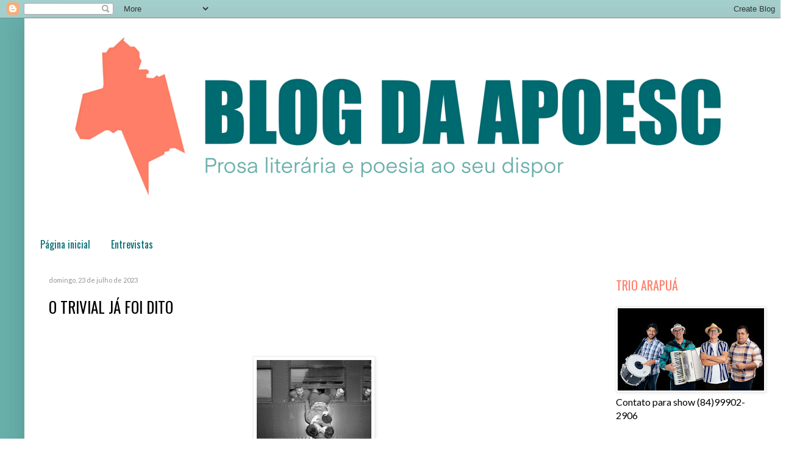

--- FILE ---
content_type: text/html; charset=UTF-8
request_url: https://apoesc.blogspot.com/2023/07/o-trivial-ja-foi-dito.html
body_size: 26381
content:
<!DOCTYPE html>
<html class='v2' dir='ltr' xmlns='http://www.w3.org/1999/xhtml' xmlns:b='http://www.google.com/2005/gml/b' xmlns:data='http://www.google.com/2005/gml/data' xmlns:expr='http://www.google.com/2005/gml/expr'>
<head>
<link href='https://www.blogger.com/static/v1/widgets/335934321-css_bundle_v2.css' rel='stylesheet' type='text/css'/>
<script language='JavaScript1.2'>
function disableselect(e){
return false
}
function reEnable()
{return true
}
//if IE4+
document.onselectstart=new Function ("return false")
//if NS6
if
(window.sidebar){
document.onmousedown=disableselect
document.onclick=reEnable
}
</script>
<meta content='IE=EmulateIE7' http-equiv='X-UA-Compatible'/>
<meta content='width=1100' name='viewport'/>
<meta content='text/html; charset=UTF-8' http-equiv='Content-Type'/>
<meta content='blogger' name='generator'/>
<link href='https://apoesc.blogspot.com/favicon.ico' rel='icon' type='image/x-icon'/>
<link href='http://apoesc.blogspot.com/2023/07/o-trivial-ja-foi-dito.html' rel='canonical'/>
<link rel="alternate" type="application/atom+xml" title="BLOG DA APOESC - Atom" href="https://apoesc.blogspot.com/feeds/posts/default" />
<link rel="alternate" type="application/rss+xml" title="BLOG DA APOESC - RSS" href="https://apoesc.blogspot.com/feeds/posts/default?alt=rss" />
<link rel="service.post" type="application/atom+xml" title="BLOG DA APOESC - Atom" href="https://www.blogger.com/feeds/1612364057091464372/posts/default" />

<link rel="alternate" type="application/atom+xml" title="BLOG DA APOESC - Atom" href="https://apoesc.blogspot.com/feeds/6119389003209062296/comments/default" />
<!--Can't find substitution for tag [blog.ieCssRetrofitLinks]-->
<link href='https://blogger.googleusercontent.com/img/a/AVvXsEhUD1QVOLYHQB9YHtkd-U4eiGh6RxXLjQyqgMjbrvo2SzWzpzUJXesm6YcG-Vr9A_9CtSEiZbyx52jCRnw43mHtaHtWabkdI0sbcieO2sE7hvo48aNVl_jLDDpVRWw2HjEI_HR7U2ltJB7dmrMiiCQINgBayTO5yYu_TQKDPRuSfOneysYUp04dAyy09ZFM' rel='image_src'/>
<meta content='http://apoesc.blogspot.com/2023/07/o-trivial-ja-foi-dito.html' property='og:url'/>
<meta content='O TRIVIAL JÁ FOI DITO' property='og:title'/>
<meta content='  O TRIVIAL JÁ FOI DITO O que gostava mesmo era quando o cão ficava debaixo do seu vestido, lambendo-a, enquanto lia. Duas páginas, depois p...' property='og:description'/>
<meta content='https://blogger.googleusercontent.com/img/a/AVvXsEhUD1QVOLYHQB9YHtkd-U4eiGh6RxXLjQyqgMjbrvo2SzWzpzUJXesm6YcG-Vr9A_9CtSEiZbyx52jCRnw43mHtaHtWabkdI0sbcieO2sE7hvo48aNVl_jLDDpVRWw2HjEI_HR7U2ltJB7dmrMiiCQINgBayTO5yYu_TQKDPRuSfOneysYUp04dAyy09ZFM=w1200-h630-p-k-no-nu' property='og:image'/>
<title>BLOG DA APOESC: O TRIVIAL JÁ FOI DITO</title>
<style type='text/css'>@font-face{font-family:'Lato';font-style:normal;font-weight:400;font-display:swap;src:url(//fonts.gstatic.com/s/lato/v25/S6uyw4BMUTPHjxAwXiWtFCfQ7A.woff2)format('woff2');unicode-range:U+0100-02BA,U+02BD-02C5,U+02C7-02CC,U+02CE-02D7,U+02DD-02FF,U+0304,U+0308,U+0329,U+1D00-1DBF,U+1E00-1E9F,U+1EF2-1EFF,U+2020,U+20A0-20AB,U+20AD-20C0,U+2113,U+2C60-2C7F,U+A720-A7FF;}@font-face{font-family:'Lato';font-style:normal;font-weight:400;font-display:swap;src:url(//fonts.gstatic.com/s/lato/v25/S6uyw4BMUTPHjx4wXiWtFCc.woff2)format('woff2');unicode-range:U+0000-00FF,U+0131,U+0152-0153,U+02BB-02BC,U+02C6,U+02DA,U+02DC,U+0304,U+0308,U+0329,U+2000-206F,U+20AC,U+2122,U+2191,U+2193,U+2212,U+2215,U+FEFF,U+FFFD;}@font-face{font-family:'Oswald';font-style:normal;font-weight:400;font-display:swap;src:url(//fonts.gstatic.com/s/oswald/v57/TK3_WkUHHAIjg75cFRf3bXL8LICs1_FvsUtiZSSUhiCXABTV.woff2)format('woff2');unicode-range:U+0460-052F,U+1C80-1C8A,U+20B4,U+2DE0-2DFF,U+A640-A69F,U+FE2E-FE2F;}@font-face{font-family:'Oswald';font-style:normal;font-weight:400;font-display:swap;src:url(//fonts.gstatic.com/s/oswald/v57/TK3_WkUHHAIjg75cFRf3bXL8LICs1_FvsUJiZSSUhiCXABTV.woff2)format('woff2');unicode-range:U+0301,U+0400-045F,U+0490-0491,U+04B0-04B1,U+2116;}@font-face{font-family:'Oswald';font-style:normal;font-weight:400;font-display:swap;src:url(//fonts.gstatic.com/s/oswald/v57/TK3_WkUHHAIjg75cFRf3bXL8LICs1_FvsUliZSSUhiCXABTV.woff2)format('woff2');unicode-range:U+0102-0103,U+0110-0111,U+0128-0129,U+0168-0169,U+01A0-01A1,U+01AF-01B0,U+0300-0301,U+0303-0304,U+0308-0309,U+0323,U+0329,U+1EA0-1EF9,U+20AB;}@font-face{font-family:'Oswald';font-style:normal;font-weight:400;font-display:swap;src:url(//fonts.gstatic.com/s/oswald/v57/TK3_WkUHHAIjg75cFRf3bXL8LICs1_FvsUhiZSSUhiCXABTV.woff2)format('woff2');unicode-range:U+0100-02BA,U+02BD-02C5,U+02C7-02CC,U+02CE-02D7,U+02DD-02FF,U+0304,U+0308,U+0329,U+1D00-1DBF,U+1E00-1E9F,U+1EF2-1EFF,U+2020,U+20A0-20AB,U+20AD-20C0,U+2113,U+2C60-2C7F,U+A720-A7FF;}@font-face{font-family:'Oswald';font-style:normal;font-weight:400;font-display:swap;src:url(//fonts.gstatic.com/s/oswald/v57/TK3_WkUHHAIjg75cFRf3bXL8LICs1_FvsUZiZSSUhiCXAA.woff2)format('woff2');unicode-range:U+0000-00FF,U+0131,U+0152-0153,U+02BB-02BC,U+02C6,U+02DA,U+02DC,U+0304,U+0308,U+0329,U+2000-206F,U+20AC,U+2122,U+2191,U+2193,U+2212,U+2215,U+FEFF,U+FFFD;}</style>
<style id='page-skin-1' type='text/css'><!--
/*
-----------------------------------------------
Blogger Template Style
Name:     Simple
Designer: Blogger
URL:      www.blogger.com
----------------------------------------------- */
/* Variable definitions
====================
<Variable name="keycolor" description="Main Color" type="color" default="#66bbdd"/>
<Group description="Page Text" selector="body">
<Variable name="body.font" description="Font" type="font"
default="normal normal 12px Arial, Tahoma, Helvetica, FreeSans, sans-serif"/>
<Variable name="body.text.color" description="Text Color" type="color" default="#222222"/>
</Group>
<Group description="Backgrounds" selector=".body-fauxcolumns-outer">
<Variable name="body.background.color" description="Outer Background" type="color" default="#66bbdd"/>
<Variable name="content.background.color" description="Main Background" type="color" default="#ffffff"/>
<Variable name="header.background.color" description="Header Background" type="color" default="transparent"/>
</Group>
<Group description="Links" selector=".main-outer">
<Variable name="link.color" description="Link Color" type="color" default="#2288bb"/>
<Variable name="link.visited.color" description="Visited Color" type="color" default="#888888"/>
<Variable name="link.hover.color" description="Hover Color" type="color" default="#33aaff"/>
</Group>
<Group description="Blog Title" selector=".header h1">
<Variable name="header.font" description="Font" type="font"
default="normal normal 60px Arial, Tahoma, Helvetica, FreeSans, sans-serif"/>
<Variable name="header.text.color" description="Title Color" type="color" default="#3399bb" />
</Group>
<Group description="Blog Description" selector=".header .description">
<Variable name="description.text.color" description="Description Color" type="color"
default="#777777" />
</Group>
<Group description="Tabs Text" selector=".tabs-inner .widget li a">
<Variable name="tabs.font" description="Font" type="font"
default="normal normal 14px Arial, Tahoma, Helvetica, FreeSans, sans-serif"/>
<Variable name="tabs.text.color" description="Text Color" type="color" default="#999999"/>
<Variable name="tabs.selected.text.color" description="Selected Color" type="color" default="#000000"/>
</Group>
<Group description="Tabs Background" selector=".tabs-outer .PageList">
<Variable name="tabs.background.color" description="Background Color" type="color" default="#f5f5f5"/>
<Variable name="tabs.selected.background.color" description="Selected Color" type="color" default="#eeeeee"/>
</Group>
<Group description="Post Title" selector="h3.post-title, .comments h4">
<Variable name="post.title.font" description="Font" type="font"
default="normal normal 22px Arial, Tahoma, Helvetica, FreeSans, sans-serif"/>
</Group>
<Group description="Date Header" selector=".date-header">
<Variable name="date.header.color" description="Text Color" type="color"
default="#000000"/>
<Variable name="date.header.background.color" description="Background Color" type="color"
default="transparent"/>
<Variable name="date.header.font" description="Text Font" type="font"
default="normal bold 11px Arial, Tahoma, Helvetica, FreeSans, sans-serif"/>
<Variable name="date.header.padding" description="Date Header Padding" type="string" default="inherit"/>
<Variable name="date.header.letterspacing" description="Date Header Letter Spacing" type="string" default="inherit"/>
<Variable name="date.header.margin" description="Date Header Margin" type="string" default="inherit"/>
</Group>
<Group description="Post Footer" selector=".post-footer">
<Variable name="post.footer.text.color" description="Text Color" type="color" default="#666666"/>
<Variable name="post.footer.background.color" description="Background Color" type="color"
default="#f9f9f9"/>
<Variable name="post.footer.border.color" description="Shadow Color" type="color" default="#eeeeee"/>
</Group>
<Group description="Gadgets" selector="h2">
<Variable name="widget.title.font" description="Title Font" type="font"
default="normal bold 11px Arial, Tahoma, Helvetica, FreeSans, sans-serif"/>
<Variable name="widget.title.text.color" description="Title Color" type="color" default="#000000"/>
<Variable name="widget.alternate.text.color" description="Alternate Color" type="color" default="#999999"/>
</Group>
<Group description="Images" selector=".main-inner">
<Variable name="image.background.color" description="Background Color" type="color" default="#ffffff"/>
<Variable name="image.border.color" description="Border Color" type="color" default="#eeeeee"/>
<Variable name="image.text.color" description="Caption Text Color" type="color" default="#000000"/>
</Group>
<Group description="Accents" selector=".content-inner">
<Variable name="body.rule.color" description="Separator Line Color" type="color" default="#eeeeee"/>
<Variable name="tabs.border.color" description="Tabs Border Color" type="color" default="transparent"/>
</Group>
<Variable name="body.background" description="Body Background" type="background"
color="#ffffff" default="$(color) none repeat scroll top left"/>
<Variable name="body.background.override" description="Body Background Override" type="string" default=""/>
<Variable name="body.background.gradient.cap" description="Body Gradient Cap" type="url"
default="url(https://resources.blogblog.com/blogblog/data/1kt/simple/gradients_light.png)"/>
<Variable name="body.background.gradient.tile" description="Body Gradient Tile" type="url"
default="url(https://resources.blogblog.com/blogblog/data/1kt/simple/body_gradient_tile_light.png)"/>
<Variable name="content.background.color.selector" description="Content Background Color Selector" type="string" default=".content-inner"/>
<Variable name="content.padding" description="Content Padding" type="length" default="10px" min="0" max="100px"/>
<Variable name="content.padding.horizontal" description="Content Horizontal Padding" type="length" default="10px" min="0" max="100px"/>
<Variable name="content.shadow.spread" description="Content Shadow Spread" type="length" default="40px" min="0" max="100px"/>
<Variable name="content.shadow.spread.webkit" description="Content Shadow Spread (WebKit)" type="length" default="5px" min="0" max="100px"/>
<Variable name="content.shadow.spread.ie" description="Content Shadow Spread (IE)" type="length" default="10px" min="0" max="100px"/>
<Variable name="main.border.width" description="Main Border Width" type="length" default="0" min="0" max="10px"/>
<Variable name="header.background.gradient" description="Header Gradient" type="url" default="none"/>
<Variable name="header.shadow.offset.left" description="Header Shadow Offset Left" type="length" default="-1px" min="-50px" max="50px"/>
<Variable name="header.shadow.offset.top" description="Header Shadow Offset Top" type="length" default="-1px" min="-50px" max="50px"/>
<Variable name="header.shadow.spread" description="Header Shadow Spread" type="length" default="1px" min="0" max="100px"/>
<Variable name="header.padding" description="Header Padding" type="length" default="30px" min="0" max="100px"/>
<Variable name="header.border.size" description="Header Border Size" type="length" default="1px" min="0" max="10px"/>
<Variable name="header.bottom.border.size" description="Header Bottom Border Size" type="length" default="1px" min="0" max="10px"/>
<Variable name="header.border.horizontalsize" description="Header Horizontal Border Size" type="length" default="0" min="0" max="10px"/>
<Variable name="description.text.size" description="Description Text Size" type="string" default="140%"/>
<Variable name="tabs.margin.top" description="Tabs Margin Top" type="length" default="0" min="0" max="100px"/>
<Variable name="tabs.margin.side" description="Tabs Side Margin" type="length" default="30px" min="0" max="100px"/>
<Variable name="tabs.background.gradient" description="Tabs Background Gradient" type="url"
default="url(https://resources.blogblog.com/blogblog/data/1kt/simple/gradients_light.png)"/>
<Variable name="tabs.border.width" description="Tabs Border Width" type="length" default="1px" min="0" max="10px"/>
<Variable name="tabs.bevel.border.width" description="Tabs Bevel Border Width" type="length" default="1px" min="0" max="10px"/>
<Variable name="post.margin.bottom" description="Post Bottom Margin" type="length" default="25px" min="0" max="100px"/>
<Variable name="image.border.small.size" description="Image Border Small Size" type="length" default="2px" min="0" max="10px"/>
<Variable name="image.border.large.size" description="Image Border Large Size" type="length" default="5px" min="0" max="10px"/>
<Variable name="page.width.selector" description="Page Width Selector" type="string" default=".region-inner"/>
<Variable name="page.width" description="Page Width" type="string" default="auto"/>
<Variable name="main.section.margin" description="Main Section Margin" type="length" default="15px" min="0" max="100px"/>
<Variable name="main.padding" description="Main Padding" type="length" default="15px" min="0" max="100px"/>
<Variable name="main.padding.top" description="Main Padding Top" type="length" default="30px" min="0" max="100px"/>
<Variable name="main.padding.bottom" description="Main Padding Bottom" type="length" default="30px" min="0" max="100px"/>
<Variable name="paging.background"
color="#ffffff"
description="Background of blog paging area" type="background"
default="transparent none no-repeat scroll top center"/>
<Variable name="footer.bevel" description="Bevel border length of footer" type="length" default="0" min="0" max="10px"/>
<Variable name="mobile.background.overlay" description="Mobile Background Overlay" type="string"
default="transparent none repeat scroll top left"/>
<Variable name="mobile.background.size" description="Mobile Background Size" type="string" default="auto"/>
<Variable name="mobile.button.color" description="Mobile Button Color" type="color" default="#ffffff" />
<Variable name="startSide" description="Side where text starts in blog language" type="automatic" default="left"/>
<Variable name="endSide" description="Side where text ends in blog language" type="automatic" default="right"/>
*/
/* Content
----------------------------------------------- */
body {
font: normal normal 16px Lato;
color: #000000;
background: #ffffff url(//2.bp.blogspot.com/-ZI0jdzg3TdY/X2plpzsuFVI/AAAAAAAAV1o/IBU1MKQI25YQvdo9pf6VXfM65c9jmF6aQCK4BGAYYCw/s100/COR%2BFUNDO%2BBLOG.png) repeat scroll top left;
padding: 0 40px 40px 40px;
}
html body .region-inner {
min-width: 0;
max-width: 100%;
width: auto;
}
h2 {
font-size: 22px;
}
a:link {
text-decoration:none;
color: #006a71;
}
a:visited {
text-decoration:none;
color: #858585;
}
a:hover {
text-decoration:underline;
color: #20b2af;
}
.body-fauxcolumn-outer .fauxcolumn-inner {
background: transparent none repeat scroll top left;
_background-image: none;
}
.body-fauxcolumn-outer .cap-top {
position: absolute;
z-index: 1;
height: 400px;
width: 100%;
}
.body-fauxcolumn-outer .cap-top .cap-left {
width: 100%;
background: transparent none repeat-x scroll top left;
_background-image: none;
}
.content-outer {
-moz-box-shadow: 0 0 40px rgba(0, 0, 0, .15);
-webkit-box-shadow: 0 0 5px rgba(0, 0, 0, .15);
-goog-ms-box-shadow: 0 0 10px #333333;
box-shadow: 0 0 40px rgba(0, 0, 0, .15);
margin-bottom: 1px;
}
.content-inner {
padding: 10px 10px;
}
.content-inner {
background-color: #ffffff;
}
/* Header
----------------------------------------------- */
.header-outer {
background: #ffffff none repeat-x scroll 0 -400px;
_background-image: none;
}
.Header h1 {
font: normal normal 60px Oswald;
color: #20b2af;
text-shadow: -1px -1px 1px rgba(0, 0, 0, .2);
}
.Header h1 a {
color: #20b2af;
}
.Header .description {
font-size: 140%;
color: #737373;
}
.header-inner .Header .titlewrapper {
padding: 22px 30px;
}
.header-inner .Header .descriptionwrapper {
padding: 0 30px;
}
/* Tabs
----------------------------------------------- */
.tabs-inner .section:first-child {
border-top: 1px solid transparent;
}
.tabs-inner .section:first-child ul {
margin-top: -1px;
border-top: 1px solid transparent;
border-left: 0 solid transparent;
border-right: 0 solid transparent;
}
.tabs-inner .widget ul {
background: transparent url(https://resources.blogblog.com/blogblog/data/1kt/simple/gradients_light.png) repeat-x scroll 0 -800px;
_background-image: none;
border-bottom: 1px solid transparent;
margin-top: 0;
margin-left: -30px;
margin-right: -30px;
}
.tabs-inner .widget li a {
display: inline-block;
padding: .6em 1em;
font: normal normal 16px Oswald;
color: #006a71;
border-left: 1px solid #ffffff;
border-right: 1px solid transparent;
}
.tabs-inner .widget li:first-child a {
border-left: none;
}
.tabs-inner .widget li.selected a, .tabs-inner .widget li a:hover {
color: #ffffff;
background-color: #ff7e67;
text-decoration: none;
}
/* Columns
----------------------------------------------- */
.main-outer {
border-top: 0 solid transparent;
}
.fauxcolumn-left-outer .fauxcolumn-inner {
border-right: 1px solid transparent;
}
.fauxcolumn-right-outer .fauxcolumn-inner {
border-left: 1px solid transparent;
}
/* Headings
----------------------------------------------- */
div.widget > h2,
div.widget h2.title {
margin: 0 0 1em 0;
font: normal normal 20px Oswald;
color: #ff7e67;
}
/* Widgets
----------------------------------------------- */
.widget .zippy {
color: #858585;
text-shadow: 2px 2px 1px rgba(0, 0, 0, .1);
}
.widget .popular-posts ul {
list-style: none;
}
/* Posts
----------------------------------------------- */
h2.date-header {
font: normal normal 11px Lato;
}
.date-header span {
background-color: transparent;
color: #969696;
padding: inherit;
letter-spacing: inherit;
margin: inherit;
}
.main-inner {
padding-top: 30px;
padding-bottom: 30px;
}
.main-inner .column-center-inner {
padding: 0 15px;
}
.main-inner .column-center-inner .section {
margin: 0 15px;
}
.post {
margin: 0 0 25px 0;
}
h3.post-title, .comments h4 {
font: normal normal 25px Oswald;
margin: .75em 0 0;
}
.post-body {
font-size: 110%;
line-height: 1.4;
position: relative;
}
.post-body img, .post-body .tr-caption-container, .Profile img, .Image img,
.BlogList .item-thumbnail img {
padding: 2px;
background: #ffffff;
border: 1px solid #ededed;
-moz-box-shadow: 1px 1px 5px rgba(0, 0, 0, .1);
-webkit-box-shadow: 1px 1px 5px rgba(0, 0, 0, .1);
box-shadow: 1px 1px 5px rgba(0, 0, 0, .1);
}
.post-body img, .post-body .tr-caption-container {
padding: 5px;
}
.post-body .tr-caption-container {
color: #8e8e8e;
}
.post-body .tr-caption-container img {
padding: 0;
background: transparent;
border: none;
-moz-box-shadow: 0 0 0 rgba(0, 0, 0, .1);
-webkit-box-shadow: 0 0 0 rgba(0, 0, 0, .1);
box-shadow: 0 0 0 rgba(0, 0, 0, .1);
}
.post-header {
margin: 0 0 1.5em;
line-height: 1.6;
font-size: 90%;
}
.post-footer {
margin: 20px -2px 0;
padding: 5px 10px;
color: #858585;
background-color: #ecf4f3;
border-bottom: 1px solid transparent;
line-height: 1.6;
font-size: 90%;
}
#comments .comment-author {
padding-top: 1.5em;
border-top: 1px solid transparent;
background-position: 0 1.5em;
}
#comments .comment-author:first-child {
padding-top: 0;
border-top: none;
}
.avatar-image-container {
margin: .2em 0 0;
}
#comments .avatar-image-container img {
border: 1px solid #ededed;
}
/* Comments
----------------------------------------------- */
.comments .comments-content .icon.blog-author {
background-repeat: no-repeat;
background-image: url([data-uri]);
}
.comments .comments-content .loadmore a {
border-top: 1px solid #858585;
border-bottom: 1px solid #858585;
}
.comments .comment-thread.inline-thread {
background-color: #ecf4f3;
}
.comments .continue {
border-top: 2px solid #858585;
}
/* Accents
---------------------------------------------- */
.section-columns td.columns-cell {
border-left: 1px solid transparent;
}
.blog-pager {
background: transparent none no-repeat scroll top center;
}
.blog-pager-older-link, .home-link,
.blog-pager-newer-link {
background-color: #ffffff;
padding: 5px;
}
.footer-outer {
border-top: 0 dashed #bbbbbb;
}
/* Mobile
----------------------------------------------- */
body.mobile  {
background-size: auto;
}
.mobile .body-fauxcolumn-outer {
background: transparent none repeat scroll top left;
}
.mobile .body-fauxcolumn-outer .cap-top {
background-size: 100% auto;
}
.mobile .content-outer {
-webkit-box-shadow: 0 0 3px rgba(0, 0, 0, .15);
box-shadow: 0 0 3px rgba(0, 0, 0, .15);
}
.mobile .tabs-inner .widget ul {
margin-left: 0;
margin-right: 0;
}
.mobile .post {
margin: 0;
}
.mobile .main-inner .column-center-inner .section {
margin: 0;
}
.mobile .date-header span {
padding: 0.1em 10px;
margin: 0 -10px;
}
.mobile h3.post-title {
margin: 0;
}
.mobile .blog-pager {
background: transparent none no-repeat scroll top center;
}
.mobile .footer-outer {
border-top: none;
}
.mobile .main-inner, .mobile .footer-inner {
background-color: #ffffff;
}
.mobile-index-contents {
color: #000000;
}
.mobile-link-button {
background-color: #006a71;
}
.mobile-link-button a:link, .mobile-link-button a:visited {
color: #68b0ab;
}
.mobile .tabs-inner .section:first-child {
border-top: none;
}
.mobile .tabs-inner .PageList .widget-content {
background-color: #ff7e67;
color: #ffffff;
border-top: 1px solid transparent;
border-bottom: 1px solid transparent;
}
.mobile .tabs-inner .PageList .widget-content .pagelist-arrow {
border-left: 1px solid transparent;
}

--></style>
<style id='template-skin-1' type='text/css'><!--
body {
min-width: 1250px;
}
.content-outer, .content-fauxcolumn-outer, .region-inner {
min-width: 1250px;
max-width: 1250px;
_width: 1250px;
}
.main-inner .columns {
padding-left: 0px;
padding-right: 300px;
}
.main-inner .fauxcolumn-center-outer {
left: 0px;
right: 300px;
/* IE6 does not respect left and right together */
_width: expression(this.parentNode.offsetWidth -
parseInt("0px") -
parseInt("300px") + 'px');
}
.main-inner .fauxcolumn-left-outer {
width: 0px;
}
.main-inner .fauxcolumn-right-outer {
width: 300px;
}
.main-inner .column-left-outer {
width: 0px;
right: 100%;
margin-left: -0px;
}
.main-inner .column-right-outer {
width: 300px;
margin-right: -300px;
}
#layout {
min-width: 0;
}
#layout .content-outer {
min-width: 0;
width: 800px;
}
#layout .region-inner {
min-width: 0;
width: auto;
}
--></style>
<link href='https://www.blogger.com/dyn-css/authorization.css?targetBlogID=1612364057091464372&amp;zx=8f7b7d10-b7b4-43fc-a3fa-a8d9b9ec2b35' media='none' onload='if(media!=&#39;all&#39;)media=&#39;all&#39;' rel='stylesheet'/><noscript><link href='https://www.blogger.com/dyn-css/authorization.css?targetBlogID=1612364057091464372&amp;zx=8f7b7d10-b7b4-43fc-a3fa-a8d9b9ec2b35' rel='stylesheet'/></noscript>
<meta name='google-adsense-platform-account' content='ca-host-pub-1556223355139109'/>
<meta name='google-adsense-platform-domain' content='blogspot.com'/>

<!-- data-ad-client=ca-pub-4003953055459589 -->

<link rel="stylesheet" href="https://fonts.googleapis.com/css2?display=swap&family=Roboto&family=Open+Sans&family=Lato&family=Montserrat&family=Roboto+Condensed&family=Source+Sans+Pro&family=Oswald&family=Roboto+Mono&family=Raleway&family=PT+Sans"></head>
<body class='loading'>
<div class='navbar section' id='navbar'><div class='widget Navbar' data-version='1' id='Navbar1'><script type="text/javascript">
    function setAttributeOnload(object, attribute, val) {
      if(window.addEventListener) {
        window.addEventListener('load',
          function(){ object[attribute] = val; }, false);
      } else {
        window.attachEvent('onload', function(){ object[attribute] = val; });
      }
    }
  </script>
<div id="navbar-iframe-container"></div>
<script type="text/javascript" src="https://apis.google.com/js/platform.js"></script>
<script type="text/javascript">
      gapi.load("gapi.iframes:gapi.iframes.style.bubble", function() {
        if (gapi.iframes && gapi.iframes.getContext) {
          gapi.iframes.getContext().openChild({
              url: 'https://www.blogger.com/navbar/1612364057091464372?po\x3d6119389003209062296\x26origin\x3dhttps://apoesc.blogspot.com',
              where: document.getElementById("navbar-iframe-container"),
              id: "navbar-iframe"
          });
        }
      });
    </script><script type="text/javascript">
(function() {
var script = document.createElement('script');
script.type = 'text/javascript';
script.src = '//pagead2.googlesyndication.com/pagead/js/google_top_exp.js';
var head = document.getElementsByTagName('head')[0];
if (head) {
head.appendChild(script);
}})();
</script>
</div></div>
<div class='body-fauxcolumns'>
<div class='fauxcolumn-outer body-fauxcolumn-outer'>
<div class='cap-top'>
<div class='cap-left'></div>
<div class='cap-right'></div>
</div>
<div class='fauxborder-left'>
<div class='fauxborder-right'></div>
<div class='fauxcolumn-inner'>
</div>
</div>
<div class='cap-bottom'>
<div class='cap-left'></div>
<div class='cap-right'></div>
</div>
</div>
</div>
<div class='content'>
<div class='content-fauxcolumns'>
<div class='fauxcolumn-outer content-fauxcolumn-outer'>
<div class='cap-top'>
<div class='cap-left'></div>
<div class='cap-right'></div>
</div>
<div class='fauxborder-left'>
<div class='fauxborder-right'></div>
<div class='fauxcolumn-inner'>
</div>
</div>
<div class='cap-bottom'>
<div class='cap-left'></div>
<div class='cap-right'></div>
</div>
</div>
</div>
<div class='content-outer'>
<div class='content-cap-top cap-top'>
<div class='cap-left'></div>
<div class='cap-right'></div>
</div>
<div class='fauxborder-left content-fauxborder-left'>
<div class='fauxborder-right content-fauxborder-right'></div>
<div class='content-inner'>
<header>
<div class='header-outer'>
<div class='header-cap-top cap-top'>
<div class='cap-left'></div>
<div class='cap-right'></div>
</div>
<div class='fauxborder-left header-fauxborder-left'>
<div class='fauxborder-right header-fauxborder-right'></div>
<div class='region-inner header-inner'>
<div class='header section' id='header'><div class='widget Header' data-version='1' id='Header1'>
<div id='header-inner'>
<a href='https://apoesc.blogspot.com/' style='display: block'>
<img alt='BLOG DA APOESC' height='308px; ' id='Header1_headerimg' src='https://blogger.googleusercontent.com/img/b/R29vZ2xl/AVvXsEjFXmoLqd9T2M1RkfUBfoDxluWDVcaH6bHM7ebn7d9NP01CQKYyv2GpQqeILjZIQnCAWKZAUSKsfN1y7LbgGiqqk-JsmGMsn9_Wph8fgiEN0z705Ht_h14SBih5asLopwB6_SosE_BUGIpL/s1600/BLOG+DA+APOESC+2.png' style='display: block' width='1230px; '/>
</a>
</div>
</div></div>
</div>
</div>
<div class='header-cap-bottom cap-bottom'>
<div class='cap-left'></div>
<div class='cap-right'></div>
</div>
</div>
</header>
<div class='tabs-outer'>
<div class='tabs-cap-top cap-top'>
<div class='cap-left'></div>
<div class='cap-right'></div>
</div>
<div class='fauxborder-left tabs-fauxborder-left'>
<div class='fauxborder-right tabs-fauxborder-right'></div>
<div class='region-inner tabs-inner'>
<div class='tabs no-items section' id='crosscol'></div>
<div class='tabs section' id='crosscol-overflow'><div class='widget PageList' data-version='1' id='PageList2'>
<div class='widget-content'>
<ul>
<li>
<a href='https://apoesc.blogspot.com/'>Página inicial</a>
</li>
<li>
<a href='https://apoesc.blogspot.com/p/entrevistas.html'>Entrevistas</a>
</li>
</ul>
<div class='clear'></div>
</div>
</div></div>
</div>
</div>
<div class='tabs-cap-bottom cap-bottom'>
<div class='cap-left'></div>
<div class='cap-right'></div>
</div>
</div>
<div class='main-outer'>
<div class='main-cap-top cap-top'>
<div class='cap-left'></div>
<div class='cap-right'></div>
</div>
<div class='fauxborder-left main-fauxborder-left'>
<div class='fauxborder-right main-fauxborder-right'></div>
<div class='region-inner main-inner'>
<div class='columns fauxcolumns'>
<div class='fauxcolumn-outer fauxcolumn-center-outer'>
<div class='cap-top'>
<div class='cap-left'></div>
<div class='cap-right'></div>
</div>
<div class='fauxborder-left'>
<div class='fauxborder-right'></div>
<div class='fauxcolumn-inner'>
</div>
</div>
<div class='cap-bottom'>
<div class='cap-left'></div>
<div class='cap-right'></div>
</div>
</div>
<div class='fauxcolumn-outer fauxcolumn-left-outer'>
<div class='cap-top'>
<div class='cap-left'></div>
<div class='cap-right'></div>
</div>
<div class='fauxborder-left'>
<div class='fauxborder-right'></div>
<div class='fauxcolumn-inner'>
</div>
</div>
<div class='cap-bottom'>
<div class='cap-left'></div>
<div class='cap-right'></div>
</div>
</div>
<div class='fauxcolumn-outer fauxcolumn-right-outer'>
<div class='cap-top'>
<div class='cap-left'></div>
<div class='cap-right'></div>
</div>
<div class='fauxborder-left'>
<div class='fauxborder-right'></div>
<div class='fauxcolumn-inner'>
</div>
</div>
<div class='cap-bottom'>
<div class='cap-left'></div>
<div class='cap-right'></div>
</div>
</div>
<!-- corrects IE6 width calculation -->
<div class='columns-inner'>
<div class='column-center-outer'>
<div class='column-center-inner'>
<div class='main section' id='main'><div class='widget Blog' data-version='1' id='Blog1'>
<div class='blog-posts hfeed'>

          <div class="date-outer">
        
<h2 class='date-header'><span>domingo, 23 de julho de 2023</span></h2>

          <div class="date-posts">
        
<div class='post-outer'>
<div class='post hentry' itemscope='itemscope' itemtype='http://schema.org/BlogPosting'>
<a name='6119389003209062296'></a>
<h3 class='post-title entry-title' itemprop='name'>
O TRIVIAL JÁ FOI DITO
</h3>
<div class='post-header'>
<div class='post-header-line-1'></div>
</div>
<div class='post-body entry-content' id='post-body-6119389003209062296' itemprop='articleBody'>
<p style="text-align: justify;">&nbsp;</p><div class="separator" style="clear: both; text-align: center;"><a href="https://blogger.googleusercontent.com/img/a/AVvXsEhUD1QVOLYHQB9YHtkd-U4eiGh6RxXLjQyqgMjbrvo2SzWzpzUJXesm6YcG-Vr9A_9CtSEiZbyx52jCRnw43mHtaHtWabkdI0sbcieO2sE7hvo48aNVl_jLDDpVRWw2HjEI_HR7U2ltJB7dmrMiiCQINgBayTO5yYu_TQKDPRuSfOneysYUp04dAyy09ZFM" style="margin-left: 1em; margin-right: 1em;"><img alt="" data-original-height="802" data-original-width="628" height="240" src="https://blogger.googleusercontent.com/img/a/AVvXsEhUD1QVOLYHQB9YHtkd-U4eiGh6RxXLjQyqgMjbrvo2SzWzpzUJXesm6YcG-Vr9A_9CtSEiZbyx52jCRnw43mHtaHtWabkdI0sbcieO2sE7hvo48aNVl_jLDDpVRWw2HjEI_HR7U2ltJB7dmrMiiCQINgBayTO5yYu_TQKDPRuSfOneysYUp04dAyy09ZFM" width="188" /></a></div><br /><p></p><p style="text-align: justify;">O TRIVIAL JÁ FOI DITO</p><p style="text-align: justify;"><br /></p><p style="text-align: justify;">O que gostava mesmo era quando o cão ficava debaixo do seu vestido, lambendo-a, enquanto lia. Duas páginas, depois parava um pouco, respirava, ia ao banheiro e retornava para continuar a leitura. Quando saciada, colocava-o preso na coleira e adormecia. Durante a madrugada, os sonhos mostravam-lhe os clássicos amoroso entre Tarzan, Jane, Chita, burra do padre, Chapeuzinho, lobo mau, tudo junto e misturado. Seu imaginário estava repleto de casos estrambólicos tirados de uma realidade visivelmente denunciante.&nbsp;</p><p style="text-align: justify;">No dia seguinte, será que permaneço sonhando?, mas não, seu trabalho no pet shopping estava rodeado de casos mal resolvidos, motivo maior de tanto sucesso com os de estimação. Atendia-os com um sorriso contido imaginando o que se passava com cada um que trazia seu amor-estranho-amor disfarçado nos irracionais.&nbsp;</p><p style="text-align: justify;">Lembra-se quando decidiu ficar com o bebê da madrinha enquanto ela foi trocar o curativo da cesárea, e logo o colocou para sugar-lhe enquanto se dedilhava. Naquela época de adolescente, já transformava suas fantasias em realidade sem a menor cerimônia. Despertou esse lado curioso quando viu, por trás da moita, seu irmão utilizar bezerras e cabritas para oralizá-lo. No sítio distante de vizinhos, a forte libido não os abandonaria jamais. Seu pai dava-lhe banhos demorados com o consentimento da mãe que cuidava do irmão maior. Foi vendida para uns caixeiros-viajantes por livre vontade combinada com os pais que, não tendo como sustentá-la nem contê-la, aceitaram a boa proposta.</p><p style="text-align: justify;">Ela sempre estivera além da cobiça da moeda. Um dos seus compradores morreu de infarto por excesso da montaria e o outro aceitou receber o investimento proposto pela dona da casa da luz vermelha. Um dos frequentadores do baixo meretrício a levou para o altar. Casou-se de véu e grinalda num dos maiores acontecimentos da época. Seis meses depois estava casada com um dos participantes dos swings que seu ex-marido, internado numa casa para loucos, promovia regado a muito alucinógenos.&nbsp;</p><p style="text-align: justify;">Ela nunca precisou se viciar em nada além do seu próprio corpo, é tanto que experiências com as empregadas e os demais serviçais nunca a impediram de ter um bom relacionamento com os homens que a desposaram. Ao todo foram cinco que a deixavam ir por falta de energia para acompanhá-la na cama, no meio da casa, em cima do telhado etc., em todo canto uma ou várias experiências, inclusive sendo multada por excesso de velocidade ao dirigir sentada no colo do motorista do caminhão carreta. Os guardas logo rasgaram a multa depois que ela fez uma visita acompanhada ao banheiro do posto policial. Em cima de trem e dentro do banheiro das aeronaves, tudo registrado em vídeo constando no Guinness como a maior variedade de lugares e parceiros.&nbsp;</p><p style="text-align: justify;">Jamais se acalmou, e hoje seu empreendimento conta com um reservado para testar os donos e donas dos inocentes animalzinhos.</p><p style="text-align: justify;"><br /></p><p style="text-align: justify;">Heraldo Lins Marinho Dantas</p><p style="text-align: justify;">Natal/RN, 23.07.2023 - 09h35min.</p><p style="text-align: justify;"></p><div class="separator" style="clear: both; text-align: center;"><a href="https://blogger.googleusercontent.com/img/a/AVvXsEjYs7zCi8VeVECtKaELLMxM5OgzB6ybDyJmp-HhHtTGBc0S67lWDP_d9m31eG92MVf0gwBb0n436KNK5G4R4hrqsokA8i8_hKLFvHR5eSzjXzgIHRbZjnaqx8oG8vtZtkp9PV8Hv26ldhhmBOr5ovhr8DsFfEHlmW_vfw5EqW6Q-NGnAfS97hh8hgeKUXnJ" style="margin-left: 1em; margin-right: 1em;"><img alt="" data-original-height="960" data-original-width="1280" height="240" src="https://blogger.googleusercontent.com/img/a/AVvXsEjYs7zCi8VeVECtKaELLMxM5OgzB6ybDyJmp-HhHtTGBc0S67lWDP_d9m31eG92MVf0gwBb0n436KNK5G4R4hrqsokA8i8_hKLFvHR5eSzjXzgIHRbZjnaqx8oG8vtZtkp9PV8Hv26ldhhmBOr5ovhr8DsFfEHlmW_vfw5EqW6Q-NGnAfS97hh8hgeKUXnJ" width="320" /></a></div><br /><br /><p></p>
<div style='clear: both;'></div>
</div>
<div class='post-footer'>
<div class='post-footer-line post-footer-line-1'><span class='post-comment-link'>
</span>
<span class='post-icons'>
<span class='item-action'>
<a href='https://www.blogger.com/email-post/1612364057091464372/6119389003209062296' title='Enviar esta postagem'>
<img alt="" class="icon-action" height="13" src="//img1.blogblog.com/img/icon18_email.gif" width="18">
</a>
</span>
</span>
<div class='post-share-buttons goog-inline-block'>
<a class='goog-inline-block share-button sb-email' href='https://www.blogger.com/share-post.g?blogID=1612364057091464372&postID=6119389003209062296&target=email' target='_blank' title='Enviar por e-mail'><span class='share-button-link-text'>Enviar por e-mail</span></a><a class='goog-inline-block share-button sb-blog' href='https://www.blogger.com/share-post.g?blogID=1612364057091464372&postID=6119389003209062296&target=blog' onclick='window.open(this.href, "_blank", "height=270,width=475"); return false;' target='_blank' title='Postar no blog!'><span class='share-button-link-text'>Postar no blog!</span></a><a class='goog-inline-block share-button sb-twitter' href='https://www.blogger.com/share-post.g?blogID=1612364057091464372&postID=6119389003209062296&target=twitter' target='_blank' title='Compartilhar no X'><span class='share-button-link-text'>Compartilhar no X</span></a><a class='goog-inline-block share-button sb-facebook' href='https://www.blogger.com/share-post.g?blogID=1612364057091464372&postID=6119389003209062296&target=facebook' onclick='window.open(this.href, "_blank", "height=430,width=640"); return false;' target='_blank' title='Compartilhar no Facebook'><span class='share-button-link-text'>Compartilhar no Facebook</span></a><a class='goog-inline-block share-button sb-pinterest' href='https://www.blogger.com/share-post.g?blogID=1612364057091464372&postID=6119389003209062296&target=pinterest' target='_blank' title='Compartilhar com o Pinterest'><span class='share-button-link-text'>Compartilhar com o Pinterest</span></a>
</div>
<span class='post-backlinks post-comment-link'>
</span>
</div>
<div class='post-footer-line post-footer-line-2'></div>
<div class='post-footer-line post-footer-line-3'><span class='reaction-buttons'>
</span>
</div>
</div>
</div>
<div class='comments' id='comments'>
<a name='comments'></a>
<h4>Um comentário:</h4>
<div class='comments-content'>
<script async='async' src='' type='text/javascript'></script>
<script type='text/javascript'>
    (function() {
      var items = null;
      var msgs = null;
      var config = {};

// <![CDATA[
      var cursor = null;
      if (items && items.length > 0) {
        cursor = parseInt(items[items.length - 1].timestamp) + 1;
      }

      var bodyFromEntry = function(entry) {
        var text = (entry &&
                    ((entry.content && entry.content.$t) ||
                     (entry.summary && entry.summary.$t))) ||
            '';
        if (entry && entry.gd$extendedProperty) {
          for (var k in entry.gd$extendedProperty) {
            if (entry.gd$extendedProperty[k].name == 'blogger.contentRemoved') {
              return '<span class="deleted-comment">' + text + '</span>';
            }
          }
        }
        return text;
      }

      var parse = function(data) {
        cursor = null;
        var comments = [];
        if (data && data.feed && data.feed.entry) {
          for (var i = 0, entry; entry = data.feed.entry[i]; i++) {
            var comment = {};
            // comment ID, parsed out of the original id format
            var id = /blog-(\d+).post-(\d+)/.exec(entry.id.$t);
            comment.id = id ? id[2] : null;
            comment.body = bodyFromEntry(entry);
            comment.timestamp = Date.parse(entry.published.$t) + '';
            if (entry.author && entry.author.constructor === Array) {
              var auth = entry.author[0];
              if (auth) {
                comment.author = {
                  name: (auth.name ? auth.name.$t : undefined),
                  profileUrl: (auth.uri ? auth.uri.$t : undefined),
                  avatarUrl: (auth.gd$image ? auth.gd$image.src : undefined)
                };
              }
            }
            if (entry.link) {
              if (entry.link[2]) {
                comment.link = comment.permalink = entry.link[2].href;
              }
              if (entry.link[3]) {
                var pid = /.*comments\/default\/(\d+)\?.*/.exec(entry.link[3].href);
                if (pid && pid[1]) {
                  comment.parentId = pid[1];
                }
              }
            }
            comment.deleteclass = 'item-control blog-admin';
            if (entry.gd$extendedProperty) {
              for (var k in entry.gd$extendedProperty) {
                if (entry.gd$extendedProperty[k].name == 'blogger.itemClass') {
                  comment.deleteclass += ' ' + entry.gd$extendedProperty[k].value;
                } else if (entry.gd$extendedProperty[k].name == 'blogger.displayTime') {
                  comment.displayTime = entry.gd$extendedProperty[k].value;
                }
              }
            }
            comments.push(comment);
          }
        }
        return comments;
      };

      var paginator = function(callback) {
        if (hasMore()) {
          var url = config.feed + '?alt=json&v=2&orderby=published&reverse=false&max-results=50';
          if (cursor) {
            url += '&published-min=' + new Date(cursor).toISOString();
          }
          window.bloggercomments = function(data) {
            var parsed = parse(data);
            cursor = parsed.length < 50 ? null
                : parseInt(parsed[parsed.length - 1].timestamp) + 1
            callback(parsed);
            window.bloggercomments = null;
          }
          url += '&callback=bloggercomments';
          var script = document.createElement('script');
          script.type = 'text/javascript';
          script.src = url;
          document.getElementsByTagName('head')[0].appendChild(script);
        }
      };
      var hasMore = function() {
        return !!cursor;
      };
      var getMeta = function(key, comment) {
        if ('iswriter' == key) {
          var matches = !!comment.author
              && comment.author.name == config.authorName
              && comment.author.profileUrl == config.authorUrl;
          return matches ? 'true' : '';
        } else if ('deletelink' == key) {
          return config.baseUri + '/comment/delete/'
               + config.blogId + '/' + comment.id;
        } else if ('deleteclass' == key) {
          return comment.deleteclass;
        }
        return '';
      };

      var replybox = null;
      var replyUrlParts = null;
      var replyParent = undefined;

      var onReply = function(commentId, domId) {
        if (replybox == null) {
          // lazily cache replybox, and adjust to suit this style:
          replybox = document.getElementById('comment-editor');
          if (replybox != null) {
            replybox.height = '250px';
            replybox.style.display = 'block';
            replyUrlParts = replybox.src.split('#');
          }
        }
        if (replybox && (commentId !== replyParent)) {
          replybox.src = '';
          document.getElementById(domId).insertBefore(replybox, null);
          replybox.src = replyUrlParts[0]
              + (commentId ? '&parentID=' + commentId : '')
              + '#' + replyUrlParts[1];
          replyParent = commentId;
        }
      };

      var hash = (window.location.hash || '#').substring(1);
      var startThread, targetComment;
      if (/^comment-form_/.test(hash)) {
        startThread = hash.substring('comment-form_'.length);
      } else if (/^c[0-9]+$/.test(hash)) {
        targetComment = hash.substring(1);
      }

      // Configure commenting API:
      var configJso = {
        'maxDepth': config.maxThreadDepth
      };
      var provider = {
        'id': config.postId,
        'data': items,
        'loadNext': paginator,
        'hasMore': hasMore,
        'getMeta': getMeta,
        'onReply': onReply,
        'rendered': true,
        'initComment': targetComment,
        'initReplyThread': startThread,
        'config': configJso,
        'messages': msgs
      };

      var render = function() {
        if (window.goog && window.goog.comments) {
          var holder = document.getElementById('comment-holder');
          window.goog.comments.render(holder, provider);
        }
      };

      // render now, or queue to render when library loads:
      if (window.goog && window.goog.comments) {
        render();
      } else {
        window.goog = window.goog || {};
        window.goog.comments = window.goog.comments || {};
        window.goog.comments.loadQueue = window.goog.comments.loadQueue || [];
        window.goog.comments.loadQueue.push(render);
      }
    })();
// ]]>
  </script>
<div id='comment-holder'>
<div class="comment-thread toplevel-thread"><ol id="top-ra"><li class="comment" id="c8417284747097582300"><div class="avatar-image-container"><img src="//resources.blogblog.com/img/blank.gif" alt=""/></div><div class="comment-block"><div class="comment-header"><cite class="user">Anônimo</cite><span class="icon user "></span><span class="datetime secondary-text"><a rel="nofollow" href="https://apoesc.blogspot.com/2023/07/o-trivial-ja-foi-dito.html?showComment=1690117692128#c8417284747097582300">23 de julho de 2023 às 06:08</a></span></div><p class="comment-content">Um conto que provoca reflexões sobre limites da moralidade,  transgressão social e desvios psicológicos. Excitante temática. - Gilberto Cardoso</p><span class="comment-actions secondary-text"><a class="comment-reply" target="_self" data-comment-id="8417284747097582300">Responder</a><span class="item-control blog-admin blog-admin pid-1911967267"><a target="_self" href="https://www.blogger.com/comment/delete/1612364057091464372/8417284747097582300">Excluir</a></span></span></div><div class="comment-replies"><div id="c8417284747097582300-rt" class="comment-thread inline-thread hidden"><span class="thread-toggle thread-expanded"><span class="thread-arrow"></span><span class="thread-count"><a target="_self">Respostas</a></span></span><ol id="c8417284747097582300-ra" class="thread-chrome thread-expanded"><div></div><div id="c8417284747097582300-continue" class="continue"><a class="comment-reply" target="_self" data-comment-id="8417284747097582300">Responder</a></div></ol></div></div><div class="comment-replybox-single" id="c8417284747097582300-ce"></div></li></ol><div id="top-continue" class="continue"><a class="comment-reply" target="_self">Adicionar comentário</a></div><div class="comment-replybox-thread" id="top-ce"></div><div class="loadmore hidden" data-post-id="6119389003209062296"><a target="_self">Carregar mais...</a></div></div>
</div>
</div>
<p class='comment-footer'>
<div class='comment-form'>
<a name='comment-form'></a>
<p>Comentários com termos vulgares e palavrões, ofensas, serão excluídos. Não se preocupem com erros de português. Patativa do Assaré disse: &quot;É melhor escrever errado a coisa certa, do que escrever certo a coisa errada&#8221;</p>
<a href='https://www.blogger.com/comment/frame/1612364057091464372?po=6119389003209062296&hl=pt-BR&saa=85391&origin=https://apoesc.blogspot.com' id='comment-editor-src'></a>
<iframe allowtransparency='true' class='blogger-iframe-colorize blogger-comment-from-post' frameborder='0' height='410px' id='comment-editor' name='comment-editor' src='' width='100%'></iframe>
<script src='https://www.blogger.com/static/v1/jsbin/2830521187-comment_from_post_iframe.js' type='text/javascript'></script>
<script type='text/javascript'>
      BLOG_CMT_createIframe('https://www.blogger.com/rpc_relay.html');
    </script>
</div>
</p>
<div id='backlinks-container'>
<div id='Blog1_backlinks-container'>
</div>
</div>
</div>
</div>

        </div></div>
      
</div>
<div class='blog-pager' id='blog-pager'>
<span id='blog-pager-newer-link'>
<a class='blog-pager-newer-link' href='https://apoesc.blogspot.com/2023/07/mutirao-da-leitura.html' id='Blog1_blog-pager-newer-link' title='Postagem mais recente'>Postagem mais recente</a>
</span>
<span id='blog-pager-older-link'>
<a class='blog-pager-older-link' href='https://apoesc.blogspot.com/2023/07/amigos-sao-diamantes-no-bau-do-coracao.html' id='Blog1_blog-pager-older-link' title='Postagem mais antiga'>Postagem mais antiga</a>
</span>
<a class='home-link' href='https://apoesc.blogspot.com/'>Página inicial</a>
</div>
<div class='clear'></div>
<div class='post-feeds'>
<div class='feed-links'>
Assinar:
<a class='feed-link' href='https://apoesc.blogspot.com/feeds/6119389003209062296/comments/default' target='_blank' type='application/atom+xml'>Postar comentários (Atom)</a>
</div>
</div>
</div></div>
</div>
</div>
<div class='column-left-outer'>
<div class='column-left-inner'>
<aside>
</aside>
</div>
</div>
<div class='column-right-outer'>
<div class='column-right-inner'>
<aside>
<div class='sidebar section' id='sidebar-right-1'><div class='widget Image' data-version='1' id='Image8'>
<h2>TRIO ARAPUÁ</h2>
<div class='widget-content'>
<a href='https://www.instagram.com/trioarapuaoficial?utm_source=ig_web_button_share_sheet&igsh=ZDNlZDc0MzIxNw=='>
<img alt='TRIO ARAPUÁ' height='135' id='Image8_img' src='https://blogger.googleusercontent.com/img/a/AVvXsEhIM_IEEvlK_deki69Y8iQYpnnMDghMSXOoHMNiWlaKCcktIgqWdA1ToSBCYp1s-FtSqzNutD7k6MGSjlitmbMdjWwH2k2YqCVHL8fiWi-g0S-BDTSmO8hq9LyNYeq7n2sJOd2mZdtSYhNHWaFjY5OF1qn9kS7TD5lHW3s9iKzCSDoc_QuF2JrAnVcQReuk=s240' width='240'/>
</a>
<br/>
<span class='caption'>Contato para show (84)99902-2906</span>
</div>
<div class='clear'></div>
</div><div class='widget Image' data-version='1' id='Image6'>
<h2>LIVRO SOBRE BOI DE REIS</h2>
<div class='widget-content'>
<a href='https://drive.google.com/drive/folders/1nOZ8aPZ8uOlIf0jjWtYdkEl7p5xxE3wC?usp=sharing'>
<img alt='LIVRO SOBRE BOI DE REIS' height='325' id='Image6_img' src='https://blogger.googleusercontent.com/img/a/AVvXsEiMg-nLOg1xRItq6XrGi4PHwbI-TGgvxWND_1hTiGqXr8CYiaK-mQ5p1ITJBUzmtZZYcgJDkZcH7TWFj6Fmv8rozquipA0FXD_RWS6z_APq7cNcMjHsRtDzeKype2xYQa005wH7qn01ozvmVK5jrR1npOSuHvwLsdClGwDAgep8PRHvjnuH4AYLldaSHqt4=s325' width='240'/>
</a>
<br/>
<span class='caption'>CLIQUE NA IMAGEM PARA ACESSAR O PDF</span>
</div>
<div class='clear'></div>
</div><div class='widget HTML' data-version='1' id='HTML1'>
<div class='widget-content'>
<div class="fb-like" data-href="http://apoesc.blogspot.com/" data-width="" data-layout="standard" data-action="like" data-size="large" data-share="true"></div>
</div>
<div class='clear'></div>
</div><div class='widget Text' data-version='1' id='Text2'>
<h2 class='title'>SOBRE NÓS</h2>
<div class='widget-content'>
<p ="" class="MsoNormal"  style="color:#333399;"><span =""  style="color:#666666;"><span =""  style="font-size:100%;">Somos a Associação de Poetas Escritores Simpatizantes e Colaboradores - APOESC. Existimos</span> desde março de 2010 para congregar amantes da cultura, apologistas e produtores da arte da palavra da cidade de Santa Cruz (RN) e região.</span></p><br />
</div>
<div class='clear'></div>
</div><div class='widget BlogSearch' data-version='1' id='BlogSearch1'>
<h2 class='title'>ENCONTRE AQUI</h2>
<div class='widget-content'>
<div id='BlogSearch1_form'>
<form action='https://apoesc.blogspot.com/search' class='gsc-search-box' target='_top'>
<table cellpadding='0' cellspacing='0' class='gsc-search-box'>
<tbody>
<tr>
<td class='gsc-input'>
<input autocomplete='off' class='gsc-input' name='q' size='10' title='search' type='text' value=''/>
</td>
<td class='gsc-search-button'>
<input class='gsc-search-button' title='search' type='submit' value='Pesquisar'/>
</td>
</tr>
</tbody>
</table>
</form>
</div>
</div>
<div class='clear'></div>
</div><div class='widget Image' data-version='1' id='Image19'>
<h2>CANAL NO YOUTUBE</h2>
<div class='widget-content'>
<a href='https://www.youtube.com/channel/UCouzydW6grUlLd3mAqMyOug'>
<img alt='CANAL NO YOUTUBE' height='112' id='Image19_img' src='https://blogger.googleusercontent.com/img/b/R29vZ2xl/AVvXsEhYsKfZjo5e_aRQtOlR2oj_Gpz7LLSNsSpD49SHWwL0qSQd3wQWvdqFrftV_861Q_QizOWMqpghyqAGsyr-CzvqouGJjMM9a4_RU3wkdysxiKz-_2_ZEZ0EdVKUmT2CmiGEkRdoJHtLpoE8/s240/Ilustra%25C3%25A7%25C3%25A3o_Sem_T%25C3%25ADtulo.png' width='240'/>
</a>
<br/>
</div>
<div class='clear'></div>
</div><div class='widget PopularPosts' data-version='1' id='PopularPosts3'>
<h2>MAIS LIDAS ULTIMAMENTE</h2>
<div class='widget-content popular-posts'>
<ul>
<li>
<div class='item-content'>
<div class='item-thumbnail'>
<a href='https://apoesc.blogspot.com/2025/10/o-basico-maria-goretti-borges.html' target='_blank'>
<img alt='' border='0' src='https://blogger.googleusercontent.com/img/a/AVvXsEhabxc7dCnE-yXniYyy-w93cX-j55w9t-EyXnWJDLACNeoReT4XSl-_hqKcT_DDp8L0wXvu-lOhXMAMSRUD1hlGZso8IoxvEZp17hahxHOeF95QrQYOR1lLaCUN4Ar64q32bNT0D5URi9rb-iUJFk7J5O6IiLy2ABKherhYsM6O2xcWvNdEljYwATpzXOMN=w72-h72-p-k-no-nu'/>
</a>
</div>
<div class='item-title'><a href='https://apoesc.blogspot.com/2025/10/o-basico-maria-goretti-borges.html'>O BÁSICO - Maria Goretti Borges</a></div>
<div class='item-snippet'>O Básico   O que distingue o básico do extraordinário? Essa distinção é necessária? É possível? Há uma interdependência entre esses elemento...</div>
</div>
<div style='clear: both;'></div>
</li>
<li>
<div class='item-content'>
<div class='item-thumbnail'>
<a href='https://apoesc.blogspot.com/2025/12/dor-infinita.html' target='_blank'>
<img alt='' border='0' src='https://blogger.googleusercontent.com/img/a/AVvXsEhUMPjbRH8aAwOHsPY9CYF8DRObYf97szGuyeGBypM8YElN9nEwy4tVJwep1qYP2pwYcjykV839wl6Vm0_4yCR60x65db_bXi9OZrs7oYn2KK1cd9ugSKfB5pFHuX0SNpo2bhpW2Ij-JmfhE9UB8adenprvpoNOTfeyTNQYG3Q2XUvVPCDDYwX3Yjk4VmKN=w72-h72-p-k-no-nu'/>
</a>
</div>
<div class='item-title'><a href='https://apoesc.blogspot.com/2025/12/dor-infinita.html'>DOR INFINITA</a></div>
<div class='item-snippet'>&#160; DOR INFINITA A morte de uma criança causa alvoroço ainda maior quando a babá suicida é a responsável pelo ato. &#8220;Oh!&#8221;, gritam os menos desa...</div>
</div>
<div style='clear: both;'></div>
</li>
<li>
<div class='item-content'>
<div class='item-thumbnail'>
<a href='https://apoesc.blogspot.com/2025/11/consumidor-de-ideias.html' target='_blank'>
<img alt='' border='0' src='https://blogger.googleusercontent.com/img/a/AVvXsEi8hMiZxGJqIaqVp_ltT6MBDzHw0RIU04EXvZC5XUNfFyQXK9v8d1IsC-VEC85iswJ2FSEq-nF8NeuZn79p5cyW1lOL0lun16biZ0_714E73u7xwIeqWvPApktmVs1RpoJNbx_uoMF7w9sgemkXXgpRN5cXdw0OAJ2JbsNKfZEClpvAfsFkV3PJEbrSOvax=w72-h72-p-k-no-nu'/>
</a>
</div>
<div class='item-title'><a href='https://apoesc.blogspot.com/2025/11/consumidor-de-ideias.html'>CONSUMIDOR DE IDEIAS </a></div>
<div class='item-snippet'>&#160; CONSUMIDOR DE IDEIAS&#160; Naquela manhã, ele iniciava a turnê pelas 377 páginas de A Pintora de Henna. Um gargarejo vindo do banheiro o fez pe...</div>
</div>
<div style='clear: both;'></div>
</li>
<li>
<div class='item-content'>
<div class='item-thumbnail'>
<a href='https://apoesc.blogspot.com/2025/11/ficcao-e-realidade.html' target='_blank'>
<img alt='' border='0' src='https://blogger.googleusercontent.com/img/a/AVvXsEgqDsC42rx2SvHjxrUc54WpM-BvAvyDAAzeuR6LqhtC_8Z6ayVLaF_hPhBrBoKBq09uv3nG-hyuqYJM8kmnCxt97Y1AM8dNCzmN2MYUDQlTOI75rJmCQo_wUai00lx6V8AXlKU2BlbB1Z4nUeEGSNcp4S_Hc4X3Oz_cmXfsM6uIGl1WK-eWfJBhMccrfOo4=w72-h72-p-k-no-nu'/>
</a>
</div>
<div class='item-title'><a href='https://apoesc.blogspot.com/2025/11/ficcao-e-realidade.html'> FICÇÃO E REALIDADE</a></div>
<div class='item-snippet'>&#160; FICÇÃO E REALIDADE Numa manhã de outubro, ele começou a desvendar os segredos contidos no livro Kafka à Beira-Mar. Seriam 448 páginas que ...</div>
</div>
<div style='clear: both;'></div>
</li>
<li>
<div class='item-content'>
<div class='item-thumbnail'>
<a href='https://apoesc.blogspot.com/2025/10/retorno-inconsciente.html' target='_blank'>
<img alt='' border='0' src='https://blogger.googleusercontent.com/img/a/AVvXsEj_q7laXNWqkuZObwPjKoLD4Ni0YClFt8sgL_9sskTsDe4g3OR1jGqhEW64JVapVMmm3fNkPO_r4KZRG0mGl2YpjAeU6p2JtlAvZXL6ROk66_qzL7qzaNp4TZ8qRGOen0biXq__wK_JtdvjCzCRS22Hw0TNq0V7VrGoW-049m8uIkLnGVWjcH2kM9rHFZTP=w72-h72-p-k-no-nu'/>
</a>
</div>
<div class='item-title'><a href='https://apoesc.blogspot.com/2025/10/retorno-inconsciente.html'> RETORNO INCONSCIENTE</a></div>
<div class='item-snippet'>&#160; RETORNO INCONSCIENTE Suas indecisões bateram na essência da leitura. &#8212; Por que se lê tanto e não se fica saciado? &#8212; perguntou-se. Todos os...</div>
</div>
<div style='clear: both;'></div>
</li>
<li>
<div class='item-content'>
<div class='item-thumbnail'>
<a href='https://apoesc.blogspot.com/2025/09/vida-economizada.html' target='_blank'>
<img alt='' border='0' src='https://blogger.googleusercontent.com/img/a/AVvXsEhnkBHTT0fymnz6CzhZ8kazbwOh2K3_C4XmrRpxJBTyo8IkMBhXLhd0iSOsZW454g7ZdrVeeDa28gpdthE_MqoymgMcRJzUfBjLynV4UxoRwW8Taru0h4SyFPQvChEG5aHCdYQHF2KSpbov5M6hOZfG1oiDtR3B-8JKdVGjgiZmf0Qj0MR6mqKW2byeVzGt=w72-h72-p-k-no-nu'/>
</a>
</div>
<div class='item-title'><a href='https://apoesc.blogspot.com/2025/09/vida-economizada.html'>VIDA ECONOMIZADA</a></div>
<div class='item-snippet'>VIDA ECONOMIZADA Depois de perceber que demorava um minuto para dobrar os lençóis e ajeitar os travesseiros, ele decidiu nunca mais arrumar ...</div>
</div>
<div style='clear: both;'></div>
</li>
<li>
<div class='item-content'>
<div class='item-thumbnail'>
<a href='https://apoesc.blogspot.com/2025/12/lucidez-em-ruinas.html' target='_blank'>
<img alt='' border='0' src='https://blogger.googleusercontent.com/img/a/AVvXsEidzdAkpjVA9Bsughm-fjrYAUz5qOpZi3JNQRG9ds-Moclhq9YPnpmJUABfl6yryNhazchq__NBAVXZZ3REg7jh-jS9UTKkTk23GFWnKKqR2XRMMhjDJ-SqqAzfzM0CIEC07g_nIebIF3EFeigib-6QfVY_d62dysX3HHSI3kerg9I3Vl16WI7tjJ3rSpQe=w72-h72-p-k-no-nu'/>
</a>
</div>
<div class='item-title'><a href='https://apoesc.blogspot.com/2025/12/lucidez-em-ruinas.html'> LUCIDEZ EM RUÍNAS</a></div>
<div class='item-snippet'>&#160; LUCIDEZ EM RUÍNAS A luz penumbrada deixa-o consciente de sua insignificância. Já não tem a preocupação de que alguém esteja prestando aten...</div>
</div>
<div style='clear: both;'></div>
</li>
<li>
<div class='item-content'>
<div class='item-thumbnail'>
<a href='https://apoesc.blogspot.com/2025/10/preguica-reflexiva.html' target='_blank'>
<img alt='' border='0' src='https://blogger.googleusercontent.com/img/a/AVvXsEgJTP8EBeFptU6lHAO6K6sFNSSe2V4Nr8ZZkxpmgRBZqJUsBrN3KmmdCy7JBFJIF5RassaqFipV3YdqZw52vK3tmRoN7NICCko_fZjnxm4sm6P27xHZPC84-eoLqPpSBJTxCPy4cPib84fZ7aIvPXSIcIvu_VgdOoucGg2wNVEw6PPMVhKJU1d9NKwSbUCZ=w72-h72-p-k-no-nu'/>
</a>
</div>
<div class='item-title'><a href='https://apoesc.blogspot.com/2025/10/preguica-reflexiva.html'> PREGUIÇA REFLEXIVA</a></div>
<div class='item-snippet'>&#160; PREGUIÇA REFLEXIVA &#8212; Hoje não estou a fim. &#8212; Não tem isso de estar ou não a fim. É o seu trabalho. Vamos, vamos, comece. &#8212; Posso escrever ...</div>
</div>
<div style='clear: both;'></div>
</li>
<li>
<div class='item-content'>
<div class='item-thumbnail'>
<a href='https://apoesc.blogspot.com/2012/06/perolas-do-enem-2011-e-2012.html' target='_blank'>
<img alt='' border='0' src='https://lh3.googleusercontent.com/blogger_img_proxy/AEn0k_uqRiXJEr1fbIrkMm5KIPScfLPMvoCXAThEiDf25g_D0wWF_QV1_8_S3iR_EvHhtpLZC_qOPSVXJE4ZvwHUQZgSkBK9uUGXFagtGfHgJEJ9_hH6lJzilfpJKMJPwLTPLMb3AiUQTlZANr2uc_zrcTg8gQYAv4BcG7GSsrItDFyrVH1x9pPkO10fwBTDVA=w72-h72-p-k-no-nu'/>
</a>
</div>
<div class='item-title'><a href='https://apoesc.blogspot.com/2012/06/perolas-do-enem-2011-e-2012.html'>PÉROLAS DO ENEM 2011 E 2012</a></div>
<div class='item-snippet'>  Enem 2012 tem número recorde de inscrições   &#160;&#160;&#160;&#160;&#160;&#160;&#160;&#160;&#160;&#160;&#160;&#160;&#160;&#160;&#160;&#160;&#160;&#160;&#160;&#160;&#160;&#160;&#160;&#160;&#160;&#160;&#160;&#160;&#160;&#160;&#160;&#160;&#160;&#160;&#160;&#160;&#160;&#160;&#160;&#160;&#160;&#160;&#160;&#160;&#160;&#160;&#160;&#160;&#160;&#160;&#160;&#160;&#160;&#160;&#160;&#160;&#160;&#160;&#160;&#160;   As&#160; inscrições &#160; para &#160;o&#160; Exam...</div>
</div>
<div style='clear: both;'></div>
</li>
<li>
<div class='item-content'>
<div class='item-thumbnail'>
<a href='https://apoesc.blogspot.com/2025/10/domingo-salgado.html' target='_blank'>
<img alt='' border='0' src='https://blogger.googleusercontent.com/img/a/AVvXsEhKvPHC-rfHX7xgQOj2ZGtJVLy5XlvB6z0lxeeJkKMCW-vLLLCqmgILEkhNo9b_I5k1ATxcK36JefCvGq8BjyDebTX5B1iQfNBz7bl_jf6Hna1hbnrwFHpAkxbBxGYwvT4ng9SlYxDypIAkCWzD3U2cX_9-a1-1b0hx8kldxfFxX4ZlX1y59eV5lwGT1jNb=w72-h72-p-k-no-nu'/>
</a>
</div>
<div class='item-title'><a href='https://apoesc.blogspot.com/2025/10/domingo-salgado.html'> DOMINGO SALGADO</a></div>
<div class='item-snippet'>&#160;DOMINGO SALGADO Empurrando um carrinho na praia, o vendedor gritava: &quot;Olha o picolé!&quot; Entre um grito e outro, analisava se a divu...</div>
</div>
<div style='clear: both;'></div>
</li>
</ul>
<div class='clear'></div>
</div>
</div><div class='widget PageList' data-version='1' id='PageList1'>
<h2>AUTORES</h2>
<div class='widget-content'>
<ul>
<li>
<a href='https://apoesc.blogspot.com/p/gilberto-cardoso-dos-santos.html'>Gilberto Cardoso dos Santos </a>
</li>
<li>
<a href='https://apoesc.blogspot.com/p/adriano-bezerra.html'>Cecília Nascimento e Adriano Bezerra</a>
</li>
<li>
<a href='https://apoesc.blogspot.com/p/helio-crisanto.html'>Hélio Crisanto</a>
</li>
<li>
<a href='https://apoesc.blogspot.com/p/lindonete-camara.html'>Lindonete Câmara e Roberto Flávio - Unidos pela escrita</a>
</li>
<li>
<a href='https://apoesc.blogspot.com/p/nailson-costa.html'>Nailson Costa - Crônicas e Poemas</a>
</li>
<li>
<a href='https://apoesc.blogspot.com/p/marcelo-pinheiro.html'>Rosemilton Silva e Marcelo Pinheiro </a>
</li>
<li>
<a href='https://apoesc.blogspot.com/p/teixeirinha-e-marcos-cavalcanti.html'>Teixeirinha e Marcos Cavalcanti</a>
</li>
<li>
<a href='https://apoesc.blogspot.com/p/autores-diversos.html'>Autores Diversos</a>
</li>
</ul>
<div class='clear'></div>
</div>
</div><div class='widget Label' data-version='1' id='Label2'>
<div class='widget-content list-label-widget-content'>
<ul>
<li>
<a dir='ltr' href='https://apoesc.blogspot.com/search/label/Gilberto%20Cardoso%20dos%20Santos'>Gilberto Cardoso dos Santos</a>
<span dir='ltr'>(301)</span>
</li>
<li>
<a dir='ltr' href='https://apoesc.blogspot.com/search/label/Goretti%20Borges'>Goretti Borges</a>
<span dir='ltr'>(23)</span>
</li>
<li>
<a dir='ltr' href='https://apoesc.blogspot.com/search/label/Heraldo%20Lins'>Heraldo Lins</a>
<span dir='ltr'>(754)</span>
</li>
<li>
<a dir='ltr' href='https://apoesc.blogspot.com/search/label/Jair%20Eloi%20de%20Souza'>Jair Eloi de Souza</a>
<span dir='ltr'>(54)</span>
</li>
<li>
<a dir='ltr' href='https://apoesc.blogspot.com/search/label/Joseni%20Santos'>Joseni Santos</a>
<span dir='ltr'>(5)</span>
</li>
<li>
<a dir='ltr' href='https://apoesc.blogspot.com/search/label/Jos%C3%A9%20da%20Luz%20Costa'>José da Luz Costa</a>
<span dir='ltr'>(10)</span>
</li>
<li>
<a dir='ltr' href='https://apoesc.blogspot.com/search/label/Jo%C3%A3o%20Maria%20de%20Medeiros'>João Maria de Medeiros</a>
<span dir='ltr'>(31)</span>
</li>
<li>
<a dir='ltr' href='https://apoesc.blogspot.com/search/label/Maciel%20Souza'>Maciel Souza</a>
<span dir='ltr'>(25)</span>
</li>
<li>
<a dir='ltr' href='https://apoesc.blogspot.com/search/label/Roberto%20Fl%C3%A1vio'>Roberto Flávio</a>
<span dir='ltr'>(16)</span>
</li>
<li>
<a dir='ltr' href='https://apoesc.blogspot.com/search/label/h%C3%A9lio%20crisanto'>hélio crisanto</a>
<span dir='ltr'>(57)</span>
</li>
</ul>
<div class='clear'></div>
</div>
</div><div class='widget BlogArchive' data-version='1' id='BlogArchive1'>
<h2>ARQUIVO</h2>
<div class='widget-content'>
<div id='ArchiveList'>
<div id='BlogArchive1_ArchiveList'>
<select id='BlogArchive1_ArchiveMenu'>
<option value=''>ARQUIVO</option>
<option value='https://apoesc.blogspot.com/2026/01/'>janeiro 2026 (2)</option>
<option value='https://apoesc.blogspot.com/2025/12/'>dezembro 2025 (3)</option>
<option value='https://apoesc.blogspot.com/2025/11/'>novembro 2025 (3)</option>
<option value='https://apoesc.blogspot.com/2025/10/'>outubro 2025 (8)</option>
<option value='https://apoesc.blogspot.com/2025/09/'>setembro 2025 (11)</option>
<option value='https://apoesc.blogspot.com/2025/08/'>agosto 2025 (4)</option>
<option value='https://apoesc.blogspot.com/2025/07/'>julho 2025 (17)</option>
<option value='https://apoesc.blogspot.com/2025/06/'>junho 2025 (11)</option>
<option value='https://apoesc.blogspot.com/2025/05/'>maio 2025 (11)</option>
<option value='https://apoesc.blogspot.com/2025/04/'>abril 2025 (18)</option>
<option value='https://apoesc.blogspot.com/2025/03/'>março 2025 (7)</option>
<option value='https://apoesc.blogspot.com/2025/02/'>fevereiro 2025 (6)</option>
<option value='https://apoesc.blogspot.com/2025/01/'>janeiro 2025 (4)</option>
<option value='https://apoesc.blogspot.com/2024/12/'>dezembro 2024 (8)</option>
<option value='https://apoesc.blogspot.com/2024/11/'>novembro 2024 (5)</option>
<option value='https://apoesc.blogspot.com/2024/10/'>outubro 2024 (5)</option>
<option value='https://apoesc.blogspot.com/2024/09/'>setembro 2024 (4)</option>
<option value='https://apoesc.blogspot.com/2024/08/'>agosto 2024 (17)</option>
<option value='https://apoesc.blogspot.com/2024/07/'>julho 2024 (13)</option>
<option value='https://apoesc.blogspot.com/2024/06/'>junho 2024 (16)</option>
<option value='https://apoesc.blogspot.com/2024/05/'>maio 2024 (19)</option>
<option value='https://apoesc.blogspot.com/2024/04/'>abril 2024 (25)</option>
<option value='https://apoesc.blogspot.com/2024/03/'>março 2024 (3)</option>
<option value='https://apoesc.blogspot.com/2024/02/'>fevereiro 2024 (22)</option>
<option value='https://apoesc.blogspot.com/2024/01/'>janeiro 2024 (11)</option>
<option value='https://apoesc.blogspot.com/2023/12/'>dezembro 2023 (29)</option>
<option value='https://apoesc.blogspot.com/2023/11/'>novembro 2023 (32)</option>
<option value='https://apoesc.blogspot.com/2023/10/'>outubro 2023 (26)</option>
<option value='https://apoesc.blogspot.com/2023/09/'>setembro 2023 (27)</option>
<option value='https://apoesc.blogspot.com/2023/08/'>agosto 2023 (21)</option>
<option value='https://apoesc.blogspot.com/2023/07/'>julho 2023 (22)</option>
<option value='https://apoesc.blogspot.com/2023/06/'>junho 2023 (26)</option>
<option value='https://apoesc.blogspot.com/2023/05/'>maio 2023 (30)</option>
<option value='https://apoesc.blogspot.com/2023/04/'>abril 2023 (26)</option>
<option value='https://apoesc.blogspot.com/2023/03/'>março 2023 (31)</option>
<option value='https://apoesc.blogspot.com/2023/02/'>fevereiro 2023 (22)</option>
<option value='https://apoesc.blogspot.com/2023/01/'>janeiro 2023 (24)</option>
<option value='https://apoesc.blogspot.com/2022/12/'>dezembro 2022 (30)</option>
<option value='https://apoesc.blogspot.com/2022/11/'>novembro 2022 (31)</option>
<option value='https://apoesc.blogspot.com/2022/10/'>outubro 2022 (16)</option>
<option value='https://apoesc.blogspot.com/2022/09/'>setembro 2022 (27)</option>
<option value='https://apoesc.blogspot.com/2022/08/'>agosto 2022 (25)</option>
<option value='https://apoesc.blogspot.com/2022/07/'>julho 2022 (29)</option>
<option value='https://apoesc.blogspot.com/2022/06/'>junho 2022 (33)</option>
<option value='https://apoesc.blogspot.com/2022/05/'>maio 2022 (27)</option>
<option value='https://apoesc.blogspot.com/2022/04/'>abril 2022 (29)</option>
<option value='https://apoesc.blogspot.com/2022/03/'>março 2022 (34)</option>
<option value='https://apoesc.blogspot.com/2022/02/'>fevereiro 2022 (27)</option>
<option value='https://apoesc.blogspot.com/2022/01/'>janeiro 2022 (33)</option>
<option value='https://apoesc.blogspot.com/2021/12/'>dezembro 2021 (37)</option>
<option value='https://apoesc.blogspot.com/2021/11/'>novembro 2021 (33)</option>
<option value='https://apoesc.blogspot.com/2021/10/'>outubro 2021 (15)</option>
<option value='https://apoesc.blogspot.com/2021/09/'>setembro 2021 (13)</option>
<option value='https://apoesc.blogspot.com/2021/08/'>agosto 2021 (23)</option>
<option value='https://apoesc.blogspot.com/2021/07/'>julho 2021 (24)</option>
<option value='https://apoesc.blogspot.com/2021/06/'>junho 2021 (23)</option>
<option value='https://apoesc.blogspot.com/2021/05/'>maio 2021 (15)</option>
<option value='https://apoesc.blogspot.com/2021/04/'>abril 2021 (17)</option>
<option value='https://apoesc.blogspot.com/2021/03/'>março 2021 (36)</option>
<option value='https://apoesc.blogspot.com/2021/02/'>fevereiro 2021 (48)</option>
<option value='https://apoesc.blogspot.com/2021/01/'>janeiro 2021 (41)</option>
<option value='https://apoesc.blogspot.com/2020/12/'>dezembro 2020 (55)</option>
<option value='https://apoesc.blogspot.com/2020/11/'>novembro 2020 (46)</option>
<option value='https://apoesc.blogspot.com/2020/10/'>outubro 2020 (21)</option>
<option value='https://apoesc.blogspot.com/2020/09/'>setembro 2020 (10)</option>
<option value='https://apoesc.blogspot.com/2020/08/'>agosto 2020 (18)</option>
<option value='https://apoesc.blogspot.com/2020/07/'>julho 2020 (16)</option>
<option value='https://apoesc.blogspot.com/2020/06/'>junho 2020 (15)</option>
<option value='https://apoesc.blogspot.com/2020/05/'>maio 2020 (13)</option>
<option value='https://apoesc.blogspot.com/2020/04/'>abril 2020 (13)</option>
<option value='https://apoesc.blogspot.com/2020/03/'>março 2020 (15)</option>
<option value='https://apoesc.blogspot.com/2020/02/'>fevereiro 2020 (2)</option>
<option value='https://apoesc.blogspot.com/2020/01/'>janeiro 2020 (4)</option>
<option value='https://apoesc.blogspot.com/2019/12/'>dezembro 2019 (14)</option>
<option value='https://apoesc.blogspot.com/2019/11/'>novembro 2019 (10)</option>
<option value='https://apoesc.blogspot.com/2019/10/'>outubro 2019 (15)</option>
<option value='https://apoesc.blogspot.com/2019/09/'>setembro 2019 (19)</option>
<option value='https://apoesc.blogspot.com/2019/08/'>agosto 2019 (16)</option>
<option value='https://apoesc.blogspot.com/2019/07/'>julho 2019 (14)</option>
<option value='https://apoesc.blogspot.com/2019/06/'>junho 2019 (15)</option>
<option value='https://apoesc.blogspot.com/2019/05/'>maio 2019 (15)</option>
<option value='https://apoesc.blogspot.com/2019/04/'>abril 2019 (5)</option>
<option value='https://apoesc.blogspot.com/2019/03/'>março 2019 (6)</option>
<option value='https://apoesc.blogspot.com/2019/02/'>fevereiro 2019 (8)</option>
<option value='https://apoesc.blogspot.com/2019/01/'>janeiro 2019 (4)</option>
<option value='https://apoesc.blogspot.com/2018/12/'>dezembro 2018 (4)</option>
<option value='https://apoesc.blogspot.com/2018/11/'>novembro 2018 (6)</option>
<option value='https://apoesc.blogspot.com/2018/10/'>outubro 2018 (4)</option>
<option value='https://apoesc.blogspot.com/2018/09/'>setembro 2018 (7)</option>
<option value='https://apoesc.blogspot.com/2018/08/'>agosto 2018 (7)</option>
<option value='https://apoesc.blogspot.com/2018/07/'>julho 2018 (3)</option>
<option value='https://apoesc.blogspot.com/2018/06/'>junho 2018 (6)</option>
<option value='https://apoesc.blogspot.com/2018/05/'>maio 2018 (6)</option>
<option value='https://apoesc.blogspot.com/2018/03/'>março 2018 (7)</option>
<option value='https://apoesc.blogspot.com/2018/02/'>fevereiro 2018 (13)</option>
<option value='https://apoesc.blogspot.com/2018/01/'>janeiro 2018 (13)</option>
<option value='https://apoesc.blogspot.com/2017/12/'>dezembro 2017 (11)</option>
<option value='https://apoesc.blogspot.com/2017/11/'>novembro 2017 (16)</option>
<option value='https://apoesc.blogspot.com/2017/10/'>outubro 2017 (13)</option>
<option value='https://apoesc.blogspot.com/2017/09/'>setembro 2017 (14)</option>
<option value='https://apoesc.blogspot.com/2017/08/'>agosto 2017 (24)</option>
<option value='https://apoesc.blogspot.com/2017/07/'>julho 2017 (9)</option>
<option value='https://apoesc.blogspot.com/2017/06/'>junho 2017 (11)</option>
<option value='https://apoesc.blogspot.com/2017/05/'>maio 2017 (17)</option>
<option value='https://apoesc.blogspot.com/2017/04/'>abril 2017 (36)</option>
<option value='https://apoesc.blogspot.com/2017/03/'>março 2017 (21)</option>
<option value='https://apoesc.blogspot.com/2017/02/'>fevereiro 2017 (20)</option>
<option value='https://apoesc.blogspot.com/2017/01/'>janeiro 2017 (20)</option>
<option value='https://apoesc.blogspot.com/2016/12/'>dezembro 2016 (21)</option>
<option value='https://apoesc.blogspot.com/2016/11/'>novembro 2016 (20)</option>
<option value='https://apoesc.blogspot.com/2016/10/'>outubro 2016 (16)</option>
<option value='https://apoesc.blogspot.com/2016/09/'>setembro 2016 (16)</option>
<option value='https://apoesc.blogspot.com/2016/08/'>agosto 2016 (26)</option>
<option value='https://apoesc.blogspot.com/2016/07/'>julho 2016 (22)</option>
<option value='https://apoesc.blogspot.com/2016/06/'>junho 2016 (31)</option>
<option value='https://apoesc.blogspot.com/2016/05/'>maio 2016 (46)</option>
<option value='https://apoesc.blogspot.com/2016/04/'>abril 2016 (42)</option>
<option value='https://apoesc.blogspot.com/2016/03/'>março 2016 (29)</option>
<option value='https://apoesc.blogspot.com/2016/02/'>fevereiro 2016 (33)</option>
<option value='https://apoesc.blogspot.com/2016/01/'>janeiro 2016 (32)</option>
<option value='https://apoesc.blogspot.com/2015/12/'>dezembro 2015 (31)</option>
<option value='https://apoesc.blogspot.com/2015/11/'>novembro 2015 (23)</option>
<option value='https://apoesc.blogspot.com/2015/10/'>outubro 2015 (28)</option>
<option value='https://apoesc.blogspot.com/2015/09/'>setembro 2015 (38)</option>
<option value='https://apoesc.blogspot.com/2015/08/'>agosto 2015 (39)</option>
<option value='https://apoesc.blogspot.com/2015/07/'>julho 2015 (42)</option>
<option value='https://apoesc.blogspot.com/2015/06/'>junho 2015 (41)</option>
<option value='https://apoesc.blogspot.com/2015/05/'>maio 2015 (39)</option>
<option value='https://apoesc.blogspot.com/2015/04/'>abril 2015 (26)</option>
<option value='https://apoesc.blogspot.com/2015/03/'>março 2015 (25)</option>
<option value='https://apoesc.blogspot.com/2015/02/'>fevereiro 2015 (19)</option>
<option value='https://apoesc.blogspot.com/2015/01/'>janeiro 2015 (33)</option>
<option value='https://apoesc.blogspot.com/2014/12/'>dezembro 2014 (25)</option>
<option value='https://apoesc.blogspot.com/2014/11/'>novembro 2014 (19)</option>
<option value='https://apoesc.blogspot.com/2014/10/'>outubro 2014 (23)</option>
<option value='https://apoesc.blogspot.com/2014/09/'>setembro 2014 (18)</option>
<option value='https://apoesc.blogspot.com/2014/08/'>agosto 2014 (20)</option>
<option value='https://apoesc.blogspot.com/2014/07/'>julho 2014 (28)</option>
<option value='https://apoesc.blogspot.com/2014/06/'>junho 2014 (14)</option>
<option value='https://apoesc.blogspot.com/2014/05/'>maio 2014 (26)</option>
<option value='https://apoesc.blogspot.com/2014/04/'>abril 2014 (17)</option>
<option value='https://apoesc.blogspot.com/2014/03/'>março 2014 (29)</option>
<option value='https://apoesc.blogspot.com/2014/02/'>fevereiro 2014 (25)</option>
<option value='https://apoesc.blogspot.com/2014/01/'>janeiro 2014 (35)</option>
<option value='https://apoesc.blogspot.com/2013/12/'>dezembro 2013 (28)</option>
<option value='https://apoesc.blogspot.com/2013/11/'>novembro 2013 (24)</option>
<option value='https://apoesc.blogspot.com/2013/10/'>outubro 2013 (31)</option>
<option value='https://apoesc.blogspot.com/2013/09/'>setembro 2013 (27)</option>
<option value='https://apoesc.blogspot.com/2013/08/'>agosto 2013 (36)</option>
<option value='https://apoesc.blogspot.com/2013/07/'>julho 2013 (36)</option>
<option value='https://apoesc.blogspot.com/2013/06/'>junho 2013 (31)</option>
<option value='https://apoesc.blogspot.com/2013/05/'>maio 2013 (30)</option>
<option value='https://apoesc.blogspot.com/2013/04/'>abril 2013 (37)</option>
<option value='https://apoesc.blogspot.com/2013/03/'>março 2013 (35)</option>
<option value='https://apoesc.blogspot.com/2013/02/'>fevereiro 2013 (29)</option>
<option value='https://apoesc.blogspot.com/2013/01/'>janeiro 2013 (36)</option>
<option value='https://apoesc.blogspot.com/2012/12/'>dezembro 2012 (59)</option>
<option value='https://apoesc.blogspot.com/2012/11/'>novembro 2012 (82)</option>
<option value='https://apoesc.blogspot.com/2012/10/'>outubro 2012 (65)</option>
<option value='https://apoesc.blogspot.com/2012/09/'>setembro 2012 (50)</option>
<option value='https://apoesc.blogspot.com/2012/08/'>agosto 2012 (68)</option>
<option value='https://apoesc.blogspot.com/2012/07/'>julho 2012 (86)</option>
<option value='https://apoesc.blogspot.com/2012/06/'>junho 2012 (110)</option>
<option value='https://apoesc.blogspot.com/2012/05/'>maio 2012 (117)</option>
<option value='https://apoesc.blogspot.com/2012/04/'>abril 2012 (61)</option>
<option value='https://apoesc.blogspot.com/2012/03/'>março 2012 (52)</option>
<option value='https://apoesc.blogspot.com/2012/02/'>fevereiro 2012 (41)</option>
<option value='https://apoesc.blogspot.com/2012/01/'>janeiro 2012 (62)</option>
<option value='https://apoesc.blogspot.com/2011/12/'>dezembro 2011 (58)</option>
<option value='https://apoesc.blogspot.com/2011/11/'>novembro 2011 (60)</option>
<option value='https://apoesc.blogspot.com/2011/10/'>outubro 2011 (66)</option>
<option value='https://apoesc.blogspot.com/2011/09/'>setembro 2011 (64)</option>
<option value='https://apoesc.blogspot.com/2011/08/'>agosto 2011 (54)</option>
<option value='https://apoesc.blogspot.com/2011/07/'>julho 2011 (47)</option>
<option value='https://apoesc.blogspot.com/2011/06/'>junho 2011 (73)</option>
<option value='https://apoesc.blogspot.com/2011/05/'>maio 2011 (46)</option>
<option value='https://apoesc.blogspot.com/2011/04/'>abril 2011 (20)</option>
<option value='https://apoesc.blogspot.com/2010/06/'>junho 2010 (1)</option>
</select>
</div>
</div>
<div class='clear'></div>
</div>
</div><div class='widget PopularPosts' data-version='1' id='PopularPosts1'>
<h2>MAIS LIDAS DO BLOG</h2>
<div class='widget-content popular-posts'>
<ul>
<li>
<a href='https://apoesc.blogspot.com/2012/06/perolas-do-enem-2011-e-2012.html'>PÉROLAS DO ENEM 2011 E 2012</a>
</li>
<li>
<a href='https://apoesc.blogspot.com/2015/09/zack-magiezi-notas-sobre-ela.html'>ZACK MAGIEZI: Notas sobre ela</a>
</li>
<li>
<a href='https://apoesc.blogspot.com/2015/08/novos-poeminhas-de-zack-magiezi.html'>NOVOS POEMAS DE ZACK MAGIEZI</a>
</li>
<li>
<a href='https://apoesc.blogspot.com/2013/07/a-estranha-musica-de-djavan-lambada-de.html'>A ESTRANHA MÚSICA DE DJAVAN  - LAMBADA DE SERPENTE</a>
</li>
<li>
<a href='https://apoesc.blogspot.com/2012/07/doroteia-de-gabriela-cravo-e-canela.html'>DOROTEIA, DE "GABRIELA, CRAVO E CANELA" - Renan Pinheiro</a>
</li>
</ul>
<div class='clear'></div>
</div>
</div><div class='widget Text' data-version='1' id='Text1'>
<h2 class='title'>LIVRARIA VIRTUAL</h2>
<div class='widget-content'>
<b><span style="color:#666666;">Confira algumas obras de nossos colunistas!</span></b>
</div>
<div class='clear'></div>
</div><div class='widget Image' data-version='1' id='Image3'>
<h2>APOESC em Prosa e Verso</h2>
<div class='widget-content'>
<a href='https://api.whatsapp.com/send?phone=5584999017248'>
<img alt='APOESC em Prosa e Verso' height='240' id='Image3_img' src='https://blogger.googleusercontent.com/img/b/R29vZ2xl/AVvXsEjDpVlfACB9p6Crx2mEdT8mMiqRs5H_h3MERCcUoHbTWU8_QRa2MGoqXRi6pUskK0aaf-L5pH6nT2Ml490TxHzrI9LvhDgS9slmhllGnEhC_1oTdZYVe59c4nk7WWe8B1K4OA6mRysKLB6Z/s240/APOESAS.jpg' width='165'/>
</a>
<br/>
<span class='caption'>Clique na imagem para reservar o seu exemplar pelo Whatsapp</span>
</div>
<div class='clear'></div>
</div><div class='widget Image' data-version='1' id='Image18'>
<h2>UM MAÇO DE CORDEIS - Lições de Gente e de Bichos (Gilberto Cardoso)</h2>
<div class='widget-content'>
<a href='https://editoracja.lojaintegrada.com.br/um-maco-de-cordeis-licoes-de-gente-e-de-bichos-gilberto-cardoso'>
<img alt='UM MAÇO DE CORDEIS - Lições de Gente e de Bichos (Gilberto Cardoso)' height='393' id='Image18_img' src='https://blogger.googleusercontent.com/img/b/R29vZ2xl/AVvXsEgz89A2g-GtMIul51SmjeMVDgwuewKkdtO8hU2sEYJXmJojUBzGaa0yp79J6cS6rR949PXU2B-xHeOziGQJ9DMFwVukFofUn3YZv9awkQ3a-z4fjC6FQOrjNpipD578RCiDVAb23F1e50Id/s1600/CAPA.png' width='240'/>
</a>
<br/>
<span class='caption'>Clique na imagem para comprar o livro pela editora</span>
</div>
<div class='clear'></div>
</div><div class='widget Image' data-version='1' id='Image5'>
<h2>Bom dia, meus povo! (Rosemilton Silva)</h2>
<div class='widget-content'>
<a href='https://drive.google.com/file/d/1R6TDtoyGTPLMBOlXsDuJkY3ydYXjpRZD/view?usp=sharing'>
<img alt='Bom dia, meus povo! (Rosemilton Silva)' height='320' id='Image5_img' src='https://blogger.googleusercontent.com/img/b/R29vZ2xl/AVvXsEjZQp2z2x74tf8HadDQuC7AgjnTPKaRdHh1dy4SWAjc0gPlox-PK7TXQf2iJsiTzAeHaRC6u5LVfc2UAFN2yhQaG-JKdwsqf4qUEOMNjCz3ESAuuplatLU62rTEhBYCNAmztpDTaZ_X8oJN/s1600/bom+dia+meus+povo.jpg' width='240'/>
</a>
<br/>
<span class='caption'>Clique na imagem para fazer download do livro</span>
</div>
<div class='clear'></div>
</div><div class='widget Image' data-version='1' id='Image4'>
<h2>Crônicas da Casa de Maria Gorda (Rosemilton Silva)</h2>
<div class='widget-content'>
<a href='https://drive.google.com/file/d/1gE6KDPVrH-T53lolhFxstd4M7yCsJFNX/view'>
<img alt='Crônicas da Casa de Maria Gorda (Rosemilton Silva)' height='332' id='Image4_img' src='https://blogger.googleusercontent.com/img/b/R29vZ2xl/AVvXsEgdBunuldC-Iz5aMJdPXZ4Kaa0TZ0la2jAAkotP4rBXwL9__kUkgqGhSXEdZot0-QCnWLzvjhyphenhyphenSdwORVqer1-a8oDsexwNGxS9WjBTG1fuDsxdlZBIIuRqfm48oj7nyOMTsMgsX6WWsdvyR/s1600/maria+gorda.jpg' width='240'/>
</a>
<br/>
<span class='caption'>Clique na imagem para fazer o download</span>
</div>
<div class='clear'></div>
</div><div class='widget Image' data-version='1' id='Image2'>
<h2>Os Esfomeados (Rosemilton Silva)</h2>
<div class='widget-content'>
<a href='https://drive.google.com/file/d/0B_fzzJtUd3cJbnhFYlJDbk43Wnc/view'>
<img alt='Os Esfomeados (Rosemilton Silva)' height='173' id='Image2_img' src='https://blogger.googleusercontent.com/img/b/R29vZ2xl/AVvXsEgWswfRQOpYYyN0ck0kUjsegVAZhnOI9RWgWmKWiJyzJInoQnhx9kgb5mCDa69hWifsXVQa2eQaI1ik2huqh5NLlRBBZjySU-tNhANBN7SWTuIGTtIcAob9R691A7x9ClUlH9k0fwLge-Aw/s240/os+esfomeados+livro+rosemilton.jpg' width='240'/>
</a>
<br/>
<span class='caption'>Clique na imagem para fazer o download</span>
</div>
<div class='clear'></div>
</div><div class='widget Image' data-version='1' id='Image10'>
<h2>Futebol: Documento de uma Paixão (Nailson Costa)</h2>
<div class='widget-content'>
<a href='https://drive.google.com/file/d/0B7PZQlgnzhDQd1pUeXdyNVFwU3c/edit'>
<img alt='Futebol: Documento de uma Paixão (Nailson Costa)' height='339' id='Image10_img' src='https://blogger.googleusercontent.com/img/b/R29vZ2xl/AVvXsEizV_nL1GxM9OHoXEmVls8Hd0cIjijF2sYSWzoZZIQYYD8fhGhrgTcsjBoQ80u2En5uw85i8uijxuCwEI-1zUvqbs1nnKsy_YqUqBJ3WJFFB_D-jEK4vHH3fLFuwe9dkAiS5vSEPhn_C0PU/s1600/nailson+costa+capa.png' width='240'/>
</a>
<br/>
<span class='caption'>Clique na imagem para fazer o download</span>
</div>
<div class='clear'></div>
</div><div class='widget Image' data-version='1' id='Image1'>
<h2>Centelhas Poéticas (Lindonete Araújo)</h2>
<div class='widget-content'>
<img alt='Centelhas Poéticas (Lindonete Araújo)' height='337' id='Image1_img' src='https://blogger.googleusercontent.com/img/b/R29vZ2xl/AVvXsEjVW8JiGjScrXyvObqXn1MW7TdZ8TWitm3gcKdX93w1WEuFB9Rk8DmyrPo7m6Ny9Ik0_5KEbtEvcgyxLeKd9iNX2080PVYOaNyRV3fYS6EjtAcv_-Uo11kaAb9DJoyQIYtocgny1SZ7O1E3/s337/centelhas+poeticas.jpg' width='240'/>
<br/>
</div>
<div class='clear'></div>
</div><div class='widget BlogList' data-version='1' id='BlogList1'>
<h2 class='title'>BLOGS PARCEIROS</h2>
<div class='widget-content'>
<div class='blog-list-container' id='BlogList1_container'>
<ul id='BlogList1_blogs'>
<li style='display: block;'>
<div class='blog-icon'>
<img data-lateloadsrc='https://lh3.googleusercontent.com/blogger_img_proxy/AEn0k_thBVS55pCZ6seoMTxu3Zkxymeq2cow6zBWV05t2cHBUAJVR4RQ6fTzd53_lrlHkVnSYXHA8TkqRDycHFPxKTFaFsg4iKJtpRE8GySeIleB=s16-w16-h16' height='16' width='16'/>
</div>
<div class='blog-content'>
<div class='blog-title'>
<a href='http://cordeldesaia.blogspot.com/' target='_blank'>
Cordel de Saia</a>
</div>
<div class='item-content'>
<div class='item-thumbnail'>
<a href='http://cordeldesaia.blogspot.com/' target='_blank'>
<img alt='' border='0' height='72' src='https://blogger.googleusercontent.com/img/b/R29vZ2xl/AVvXsEimeY6YxkRhrl_rSaO1_RGocE9APWQR5iEuBNo5I9mAyDjCDz177yMpZs3Z4J5p0YFe9FQazCFV7Lg-jI7fH9HT2GgEAbjosB6D7hAoeLIvL6Qbu2CU-YQ_RFbH4fPfVcXaPeAh919C0LJogabwxK9J7B80r-Wz8hY4MBTutc9e6uMVISJ0ZVNqk2TOAyru/s72-c/A%20foto%20Joames.jpg' width='72'/>
</a>
</div>
<span class='item-title'>
<a href='http://cordeldesaia.blogspot.com/2026/01/se-tem-mulher-no-cordel-voce-tem-que.html' target='_blank'>
Se tem mulher no cordel / Você tem que respeitar. Mote Dalinha Glosas Joames
</a>
</span>
</div>
</div>
<div style='clear: both;'></div>
</li>
<li style='display: block;'>
<div class='blog-icon'>
<img data-lateloadsrc='https://lh3.googleusercontent.com/blogger_img_proxy/AEn0k_t8hecCJoVBSq4_eBKCIWOS7ARJOZTA7DUApUdfeddhgjRKxqWhntIRtzRsxJqSwiBOb-4gSPBmJ5oRe2oJHwmBw6wNCgyQrJIK9ERDPkVJjIl_=s16-w16-h16' height='16' width='16'/>
</div>
<div class='blog-content'>
<div class='blog-title'>
<a href='http://zenobiooliveira.blogspot.com/' target='_blank'>
Verbo Sertanejo</a>
</div>
<div class='item-content'>
<span class='item-title'>
<a href='http://zenobiooliveira.blogspot.com/2017/12/palavra-por-palavra.html' target='_blank'>
Palavra por palavra
</a>
</span>
</div>
</div>
<div style='clear: both;'></div>
</li>
</ul>
<div class='clear'></div>
</div>
</div>
</div><div class='widget Followers' data-version='1' id='Followers1'>
<h2 class='title'>SEGUIDORES</h2>
<div class='widget-content'>
<div id='Followers1-wrapper'>
<div style='margin-right:2px;'>
<div><script type="text/javascript" src="https://apis.google.com/js/platform.js"></script>
<div id="followers-iframe-container"></div>
<script type="text/javascript">
    window.followersIframe = null;
    function followersIframeOpen(url) {
      gapi.load("gapi.iframes", function() {
        if (gapi.iframes && gapi.iframes.getContext) {
          window.followersIframe = gapi.iframes.getContext().openChild({
            url: url,
            where: document.getElementById("followers-iframe-container"),
            messageHandlersFilter: gapi.iframes.CROSS_ORIGIN_IFRAMES_FILTER,
            messageHandlers: {
              '_ready': function(obj) {
                window.followersIframe.getIframeEl().height = obj.height;
              },
              'reset': function() {
                window.followersIframe.close();
                followersIframeOpen("https://www.blogger.com/followers/frame/1612364057091464372?colors\x3dCgt0cmFuc3BhcmVudBILdHJhbnNwYXJlbnQaByMwMDAwMDAiByMwMDZhNzEqByNmZmZmZmYyByNmZjdlNjc6ByMwMDAwMDBCByMwMDZhNzFKByM4NTg1ODVSByMwMDZhNzFaC3RyYW5zcGFyZW50\x26pageSize\x3d21\x26hl\x3dpt-BR\x26origin\x3dhttps://apoesc.blogspot.com");
              },
              'open': function(url) {
                window.followersIframe.close();
                followersIframeOpen(url);
              }
            }
          });
        }
      });
    }
    followersIframeOpen("https://www.blogger.com/followers/frame/1612364057091464372?colors\x3dCgt0cmFuc3BhcmVudBILdHJhbnNwYXJlbnQaByMwMDAwMDAiByMwMDZhNzEqByNmZmZmZmYyByNmZjdlNjc6ByMwMDAwMDBCByMwMDZhNzFKByM4NTg1ODVSByMwMDZhNzFaC3RyYW5zcGFyZW50\x26pageSize\x3d21\x26hl\x3dpt-BR\x26origin\x3dhttps://apoesc.blogspot.com");
  </script></div>
</div>
</div>
<div class='clear'></div>
</div>
</div><div class='widget HTML' data-version='1' id='HTML11'>
<h2 class='title'>Canastra Véia (Jéca Tabúa)</h2>
<div class='widget-content'>
<iframe src="http://www.slideshare.net/slideshow/embed_code/15557733" width="242" height="204" frameborder="0" marginwidth="0" marginheight="0" scrolling="no" style="border:1px solid #CCC;border-width:1px 1px 0;margin-bottom:5px" allowfullscreen webkitallowfullscreen mozallowfullscreen> </iframe> <div style="margin-bottom:5px"> <strong> <a href="http://www.slideshare.net/gcarsantos/canastra-via-cosme-f-marques" title="Canastra véia - Cosme F. Marques" target="_blank">Canastra véia - Cosme F. Marques</a> </strong> from <strong><a href="http://www.slideshare.net/gcarsantos" target="_blank">gcarsantos</a></strong> </div>
</div>
<div class='clear'></div>
</div></div>
</aside>
</div>
</div>
</div>
<div style='clear: both'></div>
<!-- columns -->
</div>
<!-- main -->
</div>
</div>
<div class='main-cap-bottom cap-bottom'>
<div class='cap-left'></div>
<div class='cap-right'></div>
</div>
</div>
<footer>
<div class='footer-outer'>
<div class='footer-cap-top cap-top'>
<div class='cap-left'></div>
<div class='cap-right'></div>
</div>
<div class='fauxborder-left footer-fauxborder-left'>
<div class='fauxborder-right footer-fauxborder-right'></div>
<div class='region-inner footer-inner'>
<div class='foot no-items section' id='footer-1'></div>
<table border='0' cellpadding='0' cellspacing='0' class='section-columns columns-2'>
<tbody>
<tr>
<td class='first columns-cell'>
<div class='foot no-items section' id='footer-2-1'></div>
</td>
<td class='columns-cell'>
<div class='foot section' id='footer-2-2'><div class='widget LinkList' data-version='1' id='LinkList2'>
<h2>FACEBOOK</h2>
<div class='widget-content'>
<ul class='site-social-networks secondary-2-primary style-default show-title'>
<li><a href='http://https://www.facebook.com/apoesc.associacaodepoetas?epa=SEARCH_BOX'><i></i>Siga nossa página!</a></li>
</ul>
<div class='clear'></div>
</div>
</div><div class='widget HTML' data-version='1' id='HTML8'>
<div class='widget-content'>
<div id="player_lognplay_104716"></div>
<script type="text/javascript">
<!--
lp_new = "S";
lp_type = "R";
lp_code = "104716";
lp_order = "S";
lp_user = "51101";
lp_auto = "N";
lp_embed = "B";
lp_div = "player_lognplay_104716";
//-->
</script>
</div>
<div class='clear'></div>
</div><div class='widget HTML' data-version='1' id='HTML9'>
<div class='widget-content'>
<div id="player_lognplay_104716"></div>
<script type="text/javascript">
<!--
lp_new = "S";
lp_type = "R";
lp_code = "104716";
lp_order = "S";
lp_user = "51101";
lp_auto = "N";
lp_embed = "B";
lp_div = "player_lognplay_104716";
//-->
</script>
</div>
<div class='clear'></div>
</div></div>
</td>
</tr>
</tbody>
</table>
<!-- outside of the include in order to lock Attribution widget -->
<div class='foot section' id='footer-3'><div class='widget Attribution' data-version='1' id='Attribution1'>
<div class='widget-content' style='text-align: center;'>
APOESC. Tecnologia do <a href='https://www.blogger.com' target='_blank'>Blogger</a>.
</div>
<div class='clear'></div>
</div></div>
</div>
</div>
<div class='footer-cap-bottom cap-bottom'>
<div class='cap-left'></div>
<div class='cap-right'></div>
</div>
</div>
</footer>
<!-- content -->
</div>
</div>
<div class='content-cap-bottom cap-bottom'>
<div class='cap-left'></div>
<div class='cap-right'></div>
</div>
</div>
</div>
<script type='text/javascript'>
    window.setTimeout(function() {
        document.body.className = document.body.className.replace('loading', '');
      }, 10);
  </script>

<script type="text/javascript" src="https://www.blogger.com/static/v1/widgets/2028843038-widgets.js"></script>
<script type='text/javascript'>
window['__wavt'] = 'AOuZoY6Ej8jRcyZ1qZlHobsQLvgAJ600XQ:1768918448581';_WidgetManager._Init('//www.blogger.com/rearrange?blogID\x3d1612364057091464372','//apoesc.blogspot.com/2023/07/o-trivial-ja-foi-dito.html','1612364057091464372');
_WidgetManager._SetDataContext([{'name': 'blog', 'data': {'blogId': '1612364057091464372', 'title': 'BLOG DA APOESC', 'url': 'https://apoesc.blogspot.com/2023/07/o-trivial-ja-foi-dito.html', 'canonicalUrl': 'http://apoesc.blogspot.com/2023/07/o-trivial-ja-foi-dito.html', 'homepageUrl': 'https://apoesc.blogspot.com/', 'searchUrl': 'https://apoesc.blogspot.com/search', 'canonicalHomepageUrl': 'http://apoesc.blogspot.com/', 'blogspotFaviconUrl': 'https://apoesc.blogspot.com/favicon.ico', 'bloggerUrl': 'https://www.blogger.com', 'hasCustomDomain': false, 'httpsEnabled': true, 'enabledCommentProfileImages': true, 'gPlusViewType': 'FILTERED_POSTMOD', 'adultContent': false, 'analyticsAccountNumber': '', 'encoding': 'UTF-8', 'locale': 'pt-BR', 'localeUnderscoreDelimited': 'pt_br', 'languageDirection': 'ltr', 'isPrivate': false, 'isMobile': false, 'isMobileRequest': false, 'mobileClass': '', 'isPrivateBlog': false, 'isDynamicViewsAvailable': true, 'feedLinks': '\x3clink rel\x3d\x22alternate\x22 type\x3d\x22application/atom+xml\x22 title\x3d\x22BLOG DA APOESC - Atom\x22 href\x3d\x22https://apoesc.blogspot.com/feeds/posts/default\x22 /\x3e\n\x3clink rel\x3d\x22alternate\x22 type\x3d\x22application/rss+xml\x22 title\x3d\x22BLOG DA APOESC - RSS\x22 href\x3d\x22https://apoesc.blogspot.com/feeds/posts/default?alt\x3drss\x22 /\x3e\n\x3clink rel\x3d\x22service.post\x22 type\x3d\x22application/atom+xml\x22 title\x3d\x22BLOG DA APOESC - Atom\x22 href\x3d\x22https://www.blogger.com/feeds/1612364057091464372/posts/default\x22 /\x3e\n\n\x3clink rel\x3d\x22alternate\x22 type\x3d\x22application/atom+xml\x22 title\x3d\x22BLOG DA APOESC - Atom\x22 href\x3d\x22https://apoesc.blogspot.com/feeds/6119389003209062296/comments/default\x22 /\x3e\n', 'meTag': '', 'adsenseClientId': 'ca-pub-4003953055459589', 'adsenseHostId': 'ca-host-pub-1556223355139109', 'adsenseHasAds': false, 'adsenseAutoAds': false, 'boqCommentIframeForm': true, 'loginRedirectParam': '', 'view': '', 'dynamicViewsCommentsSrc': '//www.blogblog.com/dynamicviews/4224c15c4e7c9321/js/comments.js', 'dynamicViewsScriptSrc': '//www.blogblog.com/dynamicviews/6e0d22adcfa5abea', 'plusOneApiSrc': 'https://apis.google.com/js/platform.js', 'disableGComments': true, 'interstitialAccepted': false, 'sharing': {'platforms': [{'name': 'Gerar link', 'key': 'link', 'shareMessage': 'Gerar link', 'target': ''}, {'name': 'Facebook', 'key': 'facebook', 'shareMessage': 'Compartilhar no Facebook', 'target': 'facebook'}, {'name': 'Postar no blog!', 'key': 'blogThis', 'shareMessage': 'Postar no blog!', 'target': 'blog'}, {'name': 'X', 'key': 'twitter', 'shareMessage': 'Compartilhar no X', 'target': 'twitter'}, {'name': 'Pinterest', 'key': 'pinterest', 'shareMessage': 'Compartilhar no Pinterest', 'target': 'pinterest'}, {'name': 'E-mail', 'key': 'email', 'shareMessage': 'E-mail', 'target': 'email'}], 'disableGooglePlus': true, 'googlePlusShareButtonWidth': 0, 'googlePlusBootstrap': '\x3cscript type\x3d\x22text/javascript\x22\x3ewindow.___gcfg \x3d {\x27lang\x27: \x27pt_BR\x27};\x3c/script\x3e'}, 'hasCustomJumpLinkMessage': true, 'jumpLinkMessage': 'Continue lendo', 'pageType': 'item', 'postId': '6119389003209062296', 'postImageThumbnailUrl': 'https://blogger.googleusercontent.com/img/a/AVvXsEhUD1QVOLYHQB9YHtkd-U4eiGh6RxXLjQyqgMjbrvo2SzWzpzUJXesm6YcG-Vr9A_9CtSEiZbyx52jCRnw43mHtaHtWabkdI0sbcieO2sE7hvo48aNVl_jLDDpVRWw2HjEI_HR7U2ltJB7dmrMiiCQINgBayTO5yYu_TQKDPRuSfOneysYUp04dAyy09ZFM\x3ds72-c', 'postImageUrl': 'https://blogger.googleusercontent.com/img/a/AVvXsEhUD1QVOLYHQB9YHtkd-U4eiGh6RxXLjQyqgMjbrvo2SzWzpzUJXesm6YcG-Vr9A_9CtSEiZbyx52jCRnw43mHtaHtWabkdI0sbcieO2sE7hvo48aNVl_jLDDpVRWw2HjEI_HR7U2ltJB7dmrMiiCQINgBayTO5yYu_TQKDPRuSfOneysYUp04dAyy09ZFM', 'pageName': 'O TRIVIAL J\xc1 FOI DITO', 'pageTitle': 'BLOG DA APOESC: O TRIVIAL J\xc1 FOI DITO'}}, {'name': 'features', 'data': {}}, {'name': 'messages', 'data': {'edit': 'Editar', 'linkCopiedToClipboard': 'Link copiado para a \xe1rea de transfer\xeancia.', 'ok': 'Ok', 'postLink': 'Link da postagem'}}, {'name': 'template', 'data': {'name': 'custom', 'localizedName': 'Personalizar', 'isResponsive': false, 'isAlternateRendering': false, 'isCustom': true}}, {'name': 'view', 'data': {'classic': {'name': 'classic', 'url': '?view\x3dclassic'}, 'flipcard': {'name': 'flipcard', 'url': '?view\x3dflipcard'}, 'magazine': {'name': 'magazine', 'url': '?view\x3dmagazine'}, 'mosaic': {'name': 'mosaic', 'url': '?view\x3dmosaic'}, 'sidebar': {'name': 'sidebar', 'url': '?view\x3dsidebar'}, 'snapshot': {'name': 'snapshot', 'url': '?view\x3dsnapshot'}, 'timeslide': {'name': 'timeslide', 'url': '?view\x3dtimeslide'}, 'isMobile': false, 'title': 'O TRIVIAL J\xc1 FOI DITO', 'description': '\xa0 O TRIVIAL J\xc1 FOI DITO O que gostava mesmo era quando o c\xe3o ficava debaixo do seu vestido, lambendo-a, enquanto lia. Duas p\xe1ginas, depois p...', 'featuredImage': 'https://blogger.googleusercontent.com/img/a/AVvXsEhUD1QVOLYHQB9YHtkd-U4eiGh6RxXLjQyqgMjbrvo2SzWzpzUJXesm6YcG-Vr9A_9CtSEiZbyx52jCRnw43mHtaHtWabkdI0sbcieO2sE7hvo48aNVl_jLDDpVRWw2HjEI_HR7U2ltJB7dmrMiiCQINgBayTO5yYu_TQKDPRuSfOneysYUp04dAyy09ZFM', 'url': 'https://apoesc.blogspot.com/2023/07/o-trivial-ja-foi-dito.html', 'type': 'item', 'isSingleItem': true, 'isMultipleItems': false, 'isError': false, 'isPage': false, 'isPost': true, 'isHomepage': false, 'isArchive': false, 'isLabelSearch': false, 'postId': 6119389003209062296}}]);
_WidgetManager._RegisterWidget('_NavbarView', new _WidgetInfo('Navbar1', 'navbar', document.getElementById('Navbar1'), {}, 'displayModeFull'));
_WidgetManager._RegisterWidget('_HeaderView', new _WidgetInfo('Header1', 'header', document.getElementById('Header1'), {}, 'displayModeFull'));
_WidgetManager._RegisterWidget('_PageListView', new _WidgetInfo('PageList2', 'crosscol-overflow', document.getElementById('PageList2'), {'title': '', 'links': [{'isCurrentPage': false, 'href': 'https://apoesc.blogspot.com/', 'title': 'P\xe1gina inicial'}, {'isCurrentPage': false, 'href': 'https://apoesc.blogspot.com/p/entrevistas.html', 'id': '5488315927965893327', 'title': 'Entrevistas'}], 'mobile': false, 'showPlaceholder': true, 'hasCurrentPage': false}, 'displayModeFull'));
_WidgetManager._RegisterWidget('_BlogView', new _WidgetInfo('Blog1', 'main', document.getElementById('Blog1'), {'cmtInteractionsEnabled': false, 'lightboxEnabled': true, 'lightboxModuleUrl': 'https://www.blogger.com/static/v1/jsbin/1945241621-lbx__pt_br.js', 'lightboxCssUrl': 'https://www.blogger.com/static/v1/v-css/828616780-lightbox_bundle.css'}, 'displayModeFull'));
_WidgetManager._RegisterWidget('_ImageView', new _WidgetInfo('Image8', 'sidebar-right-1', document.getElementById('Image8'), {'resize': true}, 'displayModeFull'));
_WidgetManager._RegisterWidget('_ImageView', new _WidgetInfo('Image6', 'sidebar-right-1', document.getElementById('Image6'), {'resize': true}, 'displayModeFull'));
_WidgetManager._RegisterWidget('_HTMLView', new _WidgetInfo('HTML1', 'sidebar-right-1', document.getElementById('HTML1'), {}, 'displayModeFull'));
_WidgetManager._RegisterWidget('_TextView', new _WidgetInfo('Text2', 'sidebar-right-1', document.getElementById('Text2'), {}, 'displayModeFull'));
_WidgetManager._RegisterWidget('_BlogSearchView', new _WidgetInfo('BlogSearch1', 'sidebar-right-1', document.getElementById('BlogSearch1'), {}, 'displayModeFull'));
_WidgetManager._RegisterWidget('_ImageView', new _WidgetInfo('Image19', 'sidebar-right-1', document.getElementById('Image19'), {'resize': true}, 'displayModeFull'));
_WidgetManager._RegisterWidget('_PopularPostsView', new _WidgetInfo('PopularPosts3', 'sidebar-right-1', document.getElementById('PopularPosts3'), {}, 'displayModeFull'));
_WidgetManager._RegisterWidget('_PageListView', new _WidgetInfo('PageList1', 'sidebar-right-1', document.getElementById('PageList1'), {'title': 'AUTORES', 'links': [{'isCurrentPage': false, 'href': 'https://apoesc.blogspot.com/p/gilberto-cardoso-dos-santos.html', 'id': '3684800059631297089', 'title': 'Gilberto Cardoso dos Santos '}, {'isCurrentPage': false, 'href': 'https://apoesc.blogspot.com/p/adriano-bezerra.html', 'id': '258392934609592055', 'title': 'Cec\xedlia Nascimento e Adriano Bezerra'}, {'isCurrentPage': false, 'href': 'https://apoesc.blogspot.com/p/helio-crisanto.html', 'id': '4123031116712857561', 'title': 'H\xe9lio Crisanto'}, {'isCurrentPage': false, 'href': 'https://apoesc.blogspot.com/p/lindonete-camara.html', 'id': '4098486736438688532', 'title': 'Lindonete C\xe2mara e Roberto Fl\xe1vio - Unidos pela escrita'}, {'isCurrentPage': false, 'href': 'https://apoesc.blogspot.com/p/nailson-costa.html', 'id': '5360649658493482152', 'title': 'Nailson Costa - Cr\xf4nicas e Poemas'}, {'isCurrentPage': false, 'href': 'https://apoesc.blogspot.com/p/marcelo-pinheiro.html', 'id': '8462780267811262294', 'title': 'Rosemilton Silva e Marcelo Pinheiro '}, {'isCurrentPage': false, 'href': 'https://apoesc.blogspot.com/p/teixeirinha-e-marcos-cavalcanti.html', 'id': '2265632259039912833', 'title': 'Teixeirinha e Marcos Cavalcanti'}, {'isCurrentPage': false, 'href': 'https://apoesc.blogspot.com/p/autores-diversos.html', 'id': '936664009103034394', 'title': 'Autores Diversos'}], 'mobile': false, 'showPlaceholder': true, 'hasCurrentPage': false}, 'displayModeFull'));
_WidgetManager._RegisterWidget('_LabelView', new _WidgetInfo('Label2', 'sidebar-right-1', document.getElementById('Label2'), {}, 'displayModeFull'));
_WidgetManager._RegisterWidget('_BlogArchiveView', new _WidgetInfo('BlogArchive1', 'sidebar-right-1', document.getElementById('BlogArchive1'), {'languageDirection': 'ltr', 'loadingMessage': 'Carregando\x26hellip;'}, 'displayModeFull'));
_WidgetManager._RegisterWidget('_PopularPostsView', new _WidgetInfo('PopularPosts1', 'sidebar-right-1', document.getElementById('PopularPosts1'), {}, 'displayModeFull'));
_WidgetManager._RegisterWidget('_TextView', new _WidgetInfo('Text1', 'sidebar-right-1', document.getElementById('Text1'), {}, 'displayModeFull'));
_WidgetManager._RegisterWidget('_ImageView', new _WidgetInfo('Image3', 'sidebar-right-1', document.getElementById('Image3'), {'resize': true}, 'displayModeFull'));
_WidgetManager._RegisterWidget('_ImageView', new _WidgetInfo('Image18', 'sidebar-right-1', document.getElementById('Image18'), {'resize': true}, 'displayModeFull'));
_WidgetManager._RegisterWidget('_ImageView', new _WidgetInfo('Image5', 'sidebar-right-1', document.getElementById('Image5'), {'resize': true}, 'displayModeFull'));
_WidgetManager._RegisterWidget('_ImageView', new _WidgetInfo('Image4', 'sidebar-right-1', document.getElementById('Image4'), {'resize': true}, 'displayModeFull'));
_WidgetManager._RegisterWidget('_ImageView', new _WidgetInfo('Image2', 'sidebar-right-1', document.getElementById('Image2'), {'resize': true}, 'displayModeFull'));
_WidgetManager._RegisterWidget('_ImageView', new _WidgetInfo('Image10', 'sidebar-right-1', document.getElementById('Image10'), {'resize': true}, 'displayModeFull'));
_WidgetManager._RegisterWidget('_ImageView', new _WidgetInfo('Image1', 'sidebar-right-1', document.getElementById('Image1'), {'resize': true}, 'displayModeFull'));
_WidgetManager._RegisterWidget('_BlogListView', new _WidgetInfo('BlogList1', 'sidebar-right-1', document.getElementById('BlogList1'), {'numItemsToShow': 0, 'totalItems': 2}, 'displayModeFull'));
_WidgetManager._RegisterWidget('_FollowersView', new _WidgetInfo('Followers1', 'sidebar-right-1', document.getElementById('Followers1'), {}, 'displayModeFull'));
_WidgetManager._RegisterWidget('_HTMLView', new _WidgetInfo('HTML11', 'sidebar-right-1', document.getElementById('HTML11'), {}, 'displayModeFull'));
_WidgetManager._RegisterWidget('_LinkListView', new _WidgetInfo('LinkList2', 'footer-2-2', document.getElementById('LinkList2'), {}, 'displayModeFull'));
_WidgetManager._RegisterWidget('_HTMLView', new _WidgetInfo('HTML8', 'footer-2-2', document.getElementById('HTML8'), {}, 'displayModeFull'));
_WidgetManager._RegisterWidget('_HTMLView', new _WidgetInfo('HTML9', 'footer-2-2', document.getElementById('HTML9'), {}, 'displayModeFull'));
_WidgetManager._RegisterWidget('_AttributionView', new _WidgetInfo('Attribution1', 'footer-3', document.getElementById('Attribution1'), {}, 'displayModeFull'));
</script>
</body>
</html>